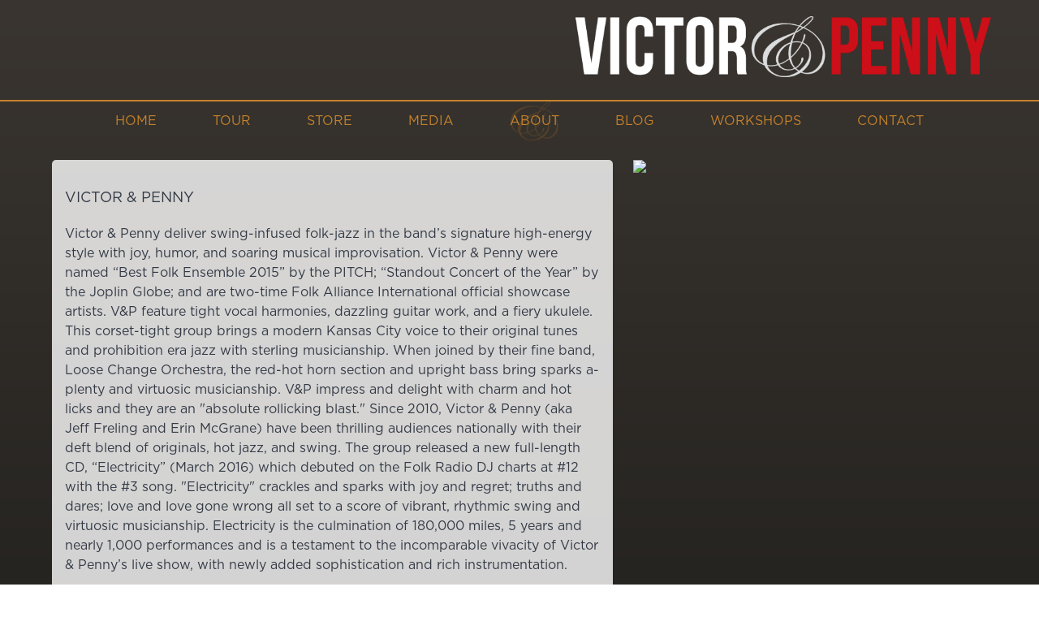

--- FILE ---
content_type: text/html; charset=UTF-8
request_url: http://www.victorandpenny.com/about/
body_size: 5569
content:

<!doctype html>

<!--[if lt IE 7]><html lang="en-US" class="no-js lt-ie9 lt-ie8 lt-ie7"><![endif]-->
<!--[if (IE 7)&!(IEMobile)]><html lang="en-US" class="no-js lt-ie9 lt-ie8"><![endif]-->
<!--[if (IE 8)&!(IEMobile)]><html lang="en-US" class="no-js lt-ie9"><![endif]-->
<!--[if gt IE 8]><!--> <html lang="en-US" class="no-js"><!--<![endif]-->

	<head>
		<meta charset="utf-8">

				<meta http-equiv="X-UA-Compatible" content="IE=edge">

		<title>Victor and Penny  About</title>

				<meta name="HandheldFriendly" content="True">
		<meta name="MobileOptimized" content="320">
		<meta name="viewport" content="width=device-width, initial-scale=1"/>

				<link rel="apple-touch-icon" href="http://www.victorandpenny.com/wp-content/themes/vp/library/images/apple-touch-icon.png">
		<link rel="icon" href="http://www.victorandpenny.com/wp-content/themes/vp/favicon.png">
		<!--[if IE]>
			<link rel="shortcut icon" href="http://www.victorandpenny.com/wp-content/themes/vp/favicon.ico">
		<![endif]-->
				<meta name="msapplication-TileColor" content="#f01d4f">
		<meta name="msapplication-TileImage" content="http://www.victorandpenny.com/wp-content/themes/vp/library/images/win8-tile-icon.png">
            <meta name="theme-color" content="#121212">
        <link rel="icon" href="/vp/favicon.ico">
		<link rel="pingback" href="http://www.victorandpenny.com/xmlrpc.php">

				<link rel='dns-prefetch' href='//fonts.googleapis.com' />
<link rel='dns-prefetch' href='//s.w.org' />
<link rel="alternate" type="application/rss+xml" title="Victor and Penny &raquo; Feed" href="http://www.victorandpenny.com/feed/" />
<link rel="alternate" type="application/rss+xml" title="Victor and Penny &raquo; Comments Feed" href="http://www.victorandpenny.com/comments/feed/" />
		<script type="text/javascript">
			window._wpemojiSettings = {"baseUrl":"https:\/\/s.w.org\/images\/core\/emoji\/11\/72x72\/","ext":".png","svgUrl":"https:\/\/s.w.org\/images\/core\/emoji\/11\/svg\/","svgExt":".svg","source":{"concatemoji":"http:\/\/www.victorandpenny.com\/wp-includes\/js\/wp-emoji-release.min.js"}};
			!function(e,a,t){var n,r,o,i=a.createElement("canvas"),p=i.getContext&&i.getContext("2d");function s(e,t){var a=String.fromCharCode;p.clearRect(0,0,i.width,i.height),p.fillText(a.apply(this,e),0,0);e=i.toDataURL();return p.clearRect(0,0,i.width,i.height),p.fillText(a.apply(this,t),0,0),e===i.toDataURL()}function c(e){var t=a.createElement("script");t.src=e,t.defer=t.type="text/javascript",a.getElementsByTagName("head")[0].appendChild(t)}for(o=Array("flag","emoji"),t.supports={everything:!0,everythingExceptFlag:!0},r=0;r<o.length;r++)t.supports[o[r]]=function(e){if(!p||!p.fillText)return!1;switch(p.textBaseline="top",p.font="600 32px Arial",e){case"flag":return s([55356,56826,55356,56819],[55356,56826,8203,55356,56819])?!1:!s([55356,57332,56128,56423,56128,56418,56128,56421,56128,56430,56128,56423,56128,56447],[55356,57332,8203,56128,56423,8203,56128,56418,8203,56128,56421,8203,56128,56430,8203,56128,56423,8203,56128,56447]);case"emoji":return!s([55358,56760,9792,65039],[55358,56760,8203,9792,65039])}return!1}(o[r]),t.supports.everything=t.supports.everything&&t.supports[o[r]],"flag"!==o[r]&&(t.supports.everythingExceptFlag=t.supports.everythingExceptFlag&&t.supports[o[r]]);t.supports.everythingExceptFlag=t.supports.everythingExceptFlag&&!t.supports.flag,t.DOMReady=!1,t.readyCallback=function(){t.DOMReady=!0},t.supports.everything||(n=function(){t.readyCallback()},a.addEventListener?(a.addEventListener("DOMContentLoaded",n,!1),e.addEventListener("load",n,!1)):(e.attachEvent("onload",n),a.attachEvent("onreadystatechange",function(){"complete"===a.readyState&&t.readyCallback()})),(n=t.source||{}).concatemoji?c(n.concatemoji):n.wpemoji&&n.twemoji&&(c(n.twemoji),c(n.wpemoji)))}(window,document,window._wpemojiSettings);
		</script>
		<style type="text/css">
img.wp-smiley,
img.emoji {
	display: inline !important;
	border: none !important;
	box-shadow: none !important;
	height: 1em !important;
	width: 1em !important;
	margin: 0 .07em !important;
	vertical-align: -0.1em !important;
	background: none !important;
	padding: 0 !important;
}
</style>
<link rel='stylesheet' id='sbi_styles-css'  href='http://www.victorandpenny.com/wp-content/plugins/instagram-feed/css/sbi-styles.min.css' type='text/css' media='all' />
<link rel='stylesheet' id='contact-form-7-css'  href='http://www.victorandpenny.com/wp-content/plugins/contact-form-7/includes/css/styles.css' type='text/css' media='all' />
<link rel='stylesheet' id='googleFonts-css'  href='//fonts.googleapis.com/css?family=Lato%3A400%2C700%2C400italic%2C700italic' type='text/css' media='all' />
<link rel='stylesheet' id='bones-stylesheet-css'  href='http://www.victorandpenny.com/wp-content/themes/vp/library/css/style.css' type='text/css' media='all' />
<!--[if lt IE 9]>
<link rel='stylesheet' id='bones-ie-only-css'  href='http://www.victorandpenny.com/wp-content/themes/vp/library/css/ie.css' type='text/css' media='all' />
<![endif]-->
<script type='text/javascript' src='http://www.victorandpenny.com/wp-includes/js/jquery/jquery.js'></script>
<script type='text/javascript' src='http://www.victorandpenny.com/wp-includes/js/jquery/jquery-migrate.min.js'></script>
<script type='text/javascript' src='http://www.victorandpenny.com/wp-content/themes/vp/library/js/libs/modernizr.custom.min.js'></script>
<link rel='https://api.w.org/' href='http://www.victorandpenny.com/wp-json/' />
<link rel="canonical" href="http://www.victorandpenny.com/about/" />
<link rel='shortlink' href='http://www.victorandpenny.com/?p=7' />
<link rel="alternate" type="application/json+oembed" href="http://www.victorandpenny.com/wp-json/oembed/1.0/embed?url=http%3A%2F%2Fwww.victorandpenny.com%2Fabout%2F" />
<link rel="alternate" type="text/xml+oembed" href="http://www.victorandpenny.com/wp-json/oembed/1.0/embed?url=http%3A%2F%2Fwww.victorandpenny.com%2Fabout%2F&#038;format=xml" />
<!-- <meta name="NextGEN" version="2.2.54" /> -->
		
				
	</head>

	<body class="page-template page-template-about page-template-about-php page page-id-7" itemscope itemtype="http://schema.org/WebPage">
		<div id="fb-root"></div>
		<script>(function(d, s, id) {
		  var js, fjs = d.getElementsByTagName(s)[0];
		  if (d.getElementById(id)) return;
		  js = d.createElement(s); js.id = id;
		  js.src = "//connect.facebook.net/en_US/sdk.js#xfbml=1&version=v2.9";
		  fjs.parentNode.insertBefore(js, fjs);
		}(document, 'script', 'facebook-jssdk'));</script>

		<div id="container">

			<header class="header" role="banner" itemscope itemtype="http://schema.org/WPHeader">

				<div id="inner-header" class="wrap cf">

										<p id="logo" class="h1" itemscope itemtype="http://schema.org/Organization"><a href="http://www.victorandpenny.com" rel="nofollow"><img src="http://www.victorandpenny.com/wp-content/themes/vp/library/images/logo.png" /></a></p>

										

					<nav role="navigation" itemscope itemtype="http://schema.org/SiteNavigationElement">
						<ul id="menu-main-menu" class="nav top-nav cf"><li id="menu-item-304" class="menu-item menu-item-type-post_type menu-item-object-page menu-item-home menu-item-304"><a href="http://www.victorandpenny.com/">Home</a></li>
<li id="menu-item-23" class="menu-item menu-item-type-post_type menu-item-object-page menu-item-23"><a href="http://www.victorandpenny.com/tour/">Tour</a></li>
<li id="menu-item-24" class="menu-item menu-item-type-post_type menu-item-object-page menu-item-24"><a href="http://www.victorandpenny.com/store/">Store</a></li>
<li id="menu-item-25" class="menu-item menu-item-type-post_type menu-item-object-page menu-item-25"><a href="http://www.victorandpenny.com/media/">Media</a></li>
<li id="menu-item-28" class="menu-item menu-item-type-post_type menu-item-object-page current-menu-item page_item page-item-7 current_page_item menu-item-28"><a href="http://www.victorandpenny.com/about/">About</a></li>
<li id="menu-item-27" class="menu-item menu-item-type-post_type menu-item-object-page menu-item-27"><a href="http://www.victorandpenny.com/blog/">Blog</a></li>
<li id="menu-item-22" class="menu-item menu-item-type-post_type menu-item-object-page menu-item-22"><a href="http://www.victorandpenny.com/workshops/">Workshops</a></li>
<li id="menu-item-26" class="menu-item menu-item-type-post_type menu-item-object-page menu-item-26"><a href="http://www.victorandpenny.com/contact/">Contact</a></li>
</ul>
					</nav>

				</div>

			</header>

			<div id="content">

				<div id="inner-content" class="wrap cf" style="background:url(http://www.victorandpenny.com/wp-content/uploads/2016/09/chair-4.png);background-position:bottom left;background-repeat:no-repeat;background-size:40%;">

						<main id="main" class="cf" role="main" itemscope itemprop="mainContentOfPage" itemtype="http://schema.org/Blog">

							
							<article id="post-7" class="cf post-7 page type-page status-publish has-post-thumbnail hentry" role="article" itemscope itemtype="http://schema.org/BlogPosting">

								<!-- <header class="article-header">

									<h1 class="page-title">About</h1>

								</header> -->

								<section class="entry-content cf" itemprop="articleBody">
									<div id="about-top">
										<div id="about-top-content">
											<h3>VICTOR &amp; PENNY</h3>
Victor &amp; Penny deliver swing-infused folk-jazz in the band’s signature high-energy style with joy, humor, and soaring musical improvisation. Victor &amp; Penny were named “Best Folk Ensemble 2015” by the PITCH; “Standout Concert of the Year” by the Joplin Globe; and are two-time Folk Alliance International official showcase artists. V&amp;P feature tight vocal harmonies, dazzling guitar work, and a fiery ukulele. This corset-tight group brings a modern Kansas City voice to their original tunes and prohibition era jazz with sterling musicianship. When joined by their fine band, Loose Change Orchestra, the red-hot horn section and upright bass bring sparks a-plenty and virtuosic musicianship. V&amp;P impress and delight with charm and hot licks and they are an "absolute rollicking blast." Since 2010, Victor &amp; Penny (aka Jeff Freling and Erin McGrane) have been thrilling audiences nationally with their deft blend of originals, hot jazz, and swing.

The group released a new full-length CD, “Electricity” (March 2016) which debuted on the Folk Radio DJ charts at #12 with the #3 song. "Electricity" crackles and sparks with joy and regret; truths and dares; love and love gone wrong all set to a score of vibrant, rhythmic swing and virtuosic musicianship. Electricity is the culmination of 180,000 miles, 5 years and nearly 1,000 performances and is a testament to the incomparable vivacity of Victor &amp; Penny’s live show, with newly added sophistication and rich instrumentation.
<h3>MEMBERS</h3>
Victor &amp; Penny are <b>Jeff Freling</b> (Blue Man Group, Chicago) and <b>Erin McGrane</b> (George Clooney's, "Up in the Air" and cabaret troupe Alacartoona). Ms. McGrane is a published poet (Spartan Press 2016), an ArtsKC Fund Inspiration Grant recipient, a Mid-America Arts Alliance Professional Development Grant recipient as well as a fellow of the ArtistINC program for which she currently serves as a peer facilitator and a workshop presenter. Formally trained at Berklee School of Music (Boston) and the Conservatory of Music (Kansas City), Mr. Freling participated in the international program, The Acoustic Guitar Project in 2014 and is an accomplished composer, arranger, and outstanding instrumentalist. The members of the Loose Change Orchestra include classically trained reeds virtuoso <b>James Isaac</b>&nbsp;who fronts his own highly respected jazz quartet, The James Isaac Group and is a member of the People’s Liberation Big Band. Bassist <b>Rick Willoughb</b>y attended the UMKC Conservatory of Music and is a member of Quixotic, The Snow Globes, and the Barclay Martin Ensemble. Multi-instrumentalist <b>Kyle Dahlquist</b> (Hardship Letters, Liz Finity Affair) rounds out the lineup with trombone, accordion, and vocals.										</div>
										<img src="48" />
									</div>
									<div class="about-content">
										<div class="about-content-inner">
									<h3>About “Electricity”</h3>
<p>V&amp;P&#8217;s full-length CD, “Electricity” debuted on the Folk Radio DJ charts at #12 with the #3 song. &#8220;Electricity&#8221; crackles and sparks with joy and regret; truths and dares; love and love gone wrong all set to a score of vibrant, rhythmic swing and virtuosic musicianship. Electricity is the culmination of 160,000 miles, 5 years and nearly 1,000 performances and is a testament to the incomparable vivacity of Victor &amp; Penny’s live show, with newly added sophistication and rich instrumentation.</p>
<p>Erin McGrane (Penny) drives the rhythm train with her nimble strumming on the ukulele to perfectly compliment Jeff Freling&#8217;s (Victor) agile, masterful guitar licks. Their spirited vocal exchanges and harmonies illuminate the deeper meaning and feeling of the song lyrics. Victor &amp; Penny’s good humor shines through in their music, which often takes unexpected turns, veering from the fiery instrumental, “Penny’s Pounce” to a fresh gypsy-jazz exploration of the musical gem, “Moon Over Bourbon Street”.</p>
<p>Produced by Grammy Award winning Producer/Engineer Mitch Dane, and recorded at Sputnik Sound in Nashville, TN, Electricity features Victor and Penny’s find band, The Loose Change Orchestra (LCO). The LCO’s rich, resonate sound is created by virtuoso reeds player James Isaac on clarinet, soprano saxophone, and melodica; Rick Willoughby on upright bass; and trombonist Kyle Dahlquist. Supplemental instrumentation includes accordion, violin, saw, mandolin, piano, and Hammond B3.</p>
										</div>	
									</div>
								</section>


							</article>



							
						</main>
						<img class="bottom-right-bg" src="http://www.victorandpenny.com/wp-content/uploads/2016/09/chair-4.png" />
				</div>

			</div>


			<footer class="footer" role="contentinfo" itemscope itemtype="http://schema.org/WPFooter">

				<div id="inner-footer" class="wrap cf">

					<nav role="navigation">
											</nav>

					<p class="source-org copyright">&copy; 2026 V&amp;P Productions, LLC.</p>

				</div>

			</footer>

		</div>

				<!-- ngg_resource_manager_marker --><script type='text/javascript'>
/* <![CDATA[ */
var wpcf7 = {"apiSettings":{"root":"http:\/\/www.victorandpenny.com\/wp-json\/contact-form-7\/v1","namespace":"contact-form-7\/v1"},"recaptcha":{"messages":{"empty":"Please verify that you are not a robot."}}};
/* ]]> */
</script>
<script type='text/javascript' src='http://www.victorandpenny.com/wp-content/plugins/contact-form-7/includes/js/scripts.js'></script>
<script type='text/javascript' src='http://www.victorandpenny.com/wp-content/themes/vp/library/js/scripts.js'></script>
<script type='text/javascript' src='http://www.victorandpenny.com/wp-includes/js/wp-embed.min.js'></script>
<!-- Instagram Feed JS -->
<script type="text/javascript">
var sbiajaxurl = "http://www.victorandpenny.com/wp-admin/admin-ajax.php";
</script>
		<script>
		  (function(i,s,o,g,r,a,m){i['GoogleAnalyticsObject']=r;i[r]=i[r]||function(){
		  (i[r].q=i[r].q||[]).push(arguments)},i[r].l=1*new Date();a=s.createElement(o),
		  m=s.getElementsByTagName(o)[0];a.async=1;a.src=g;m.parentNode.insertBefore(a,m)
		  })(window,document,'script','https://www.google-analytics.com/analytics.js','ga');

		  ga('create', 'UA-84281783-1', 'auto');
		  ga('send', 'pageview');

		</script>
		
	</body>

</html> <!-- end of site. what a ride! -->


--- FILE ---
content_type: text/css
request_url: http://www.victorandpenny.com/wp-content/themes/vp/library/css/style.css
body_size: 20408
content:
/*! Made with Bones: http://themble.com/bones :) */
/******************************************************************
Site Name: VandP
Author:

Stylesheet: Main Stylesheet

Here's where the magic happens. Here, you'll see we are calling in
the separate media queries. The base mobile goes outside any query
and is called at the beginning, after that we call the rest
of the styles inside media queries.

Helpful articles on Sass file organization:
http://thesassway.com/advanced/modular-css-naming-conventions

******************************************************************/
/*********************
IMPORTING PARTIALS
These files are needed at the beginning so that we establish all
our mixins, functions, and variables that we'll be using across
the whole project.
*********************/
/* normalize.css 2012-07-07T09:50 UTC - http://github.com/necolas/normalize.css */
/* ==========================================================================
   HTML5 display definitions
   ========================================================================== */
/**
 * Correct `block` display not defined in IE 8/9.
 */
/* line 12, ../scss/partials/_normalize.scss */
article,
aside,
details,
figcaption,
figure,
footer,
header,
hgroup,
main,
nav,
section,
summary {
  display: block;
}

/**
 * Correct `inline-block` display not defined in IE 8/9.
 */
/* line 31, ../scss/partials/_normalize.scss */
audio,
canvas,
video {
  display: inline-block;
}

/**
 * Prevent modern browsers from displaying `audio` without controls.
 * Remove excess height in iOS 5 devices.
 */
/* line 42, ../scss/partials/_normalize.scss */
audio:not([controls]) {
  display: none;
  height: 0;
}

/**
 * Address `[hidden]` styling not present in IE 8/9.
 * Hide the `template` element in IE, Safari, and Firefox < 22.
 */
/* line 52, ../scss/partials/_normalize.scss */
[hidden],
template {
  display: none;
}

/* ==========================================================================
   Base
   ========================================================================== */
/**
 * 1. Set default font family to sans-serif.
 * 2. Prevent iOS text size adjust after orientation change, without disabling
 *    user zoom.
 */
/* line 67, ../scss/partials/_normalize.scss */
html {
  font-family: sans-serif;
  /* 1 */
  -ms-text-size-adjust: 100%;
  /* 2 */
  -webkit-text-size-adjust: 100%;
  /* 2 */
}

/**
 * Remove default margin.
 */
/* line 77, ../scss/partials/_normalize.scss */
body {
  margin: 0;
}

/* ==========================================================================
   Links
   ========================================================================== */
/**
 * Remove the gray background color from active links in IE 10.
 */
/* line 89, ../scss/partials/_normalize.scss */
a {
  background: transparent;
}

/**
 * Address `outline` inconsistency between Chrome and other browsers.
 */
/* line 97, ../scss/partials/_normalize.scss */
a:focus {
  outline: thin dotted;
}

/**
 * Improve readability when focused and also mouse hovered in all browsers.
 */
/* line 105, ../scss/partials/_normalize.scss */
a:active,
a:hover {
  outline: 0;
}

/* ==========================================================================
   Typography
   ========================================================================== */
/**
 * Address variable `h1` font-size and margin within `section` and `article`
 * contexts in Firefox 4+, Safari 5, and Chrome.
 */
/* line 119, ../scss/partials/_normalize.scss */
h1 {
  font-size: 2em;
  margin: 0.67em 0;
}

/**
 * Address styling not present in IE 8/9, Safari 5, and Chrome.
 */
/* line 128, ../scss/partials/_normalize.scss */
abbr[title] {
  border-bottom: 1px dotted;
}

/**
 * Address style set to `bolder` in Firefox 4+, Safari 5, and Chrome.
 */
/* line 136, ../scss/partials/_normalize.scss */
b,
strong,
.strong {
  font-weight: bold;
}

/**
 * Address styling not present in Safari 5 and Chrome.
 */
/* line 146, ../scss/partials/_normalize.scss */
dfn,
em,
.em {
  font-style: italic;
}

/**
 * Address differences between Firefox and other browsers.
 */
/* line 156, ../scss/partials/_normalize.scss */
hr {
  -moz-box-sizing: content-box;
  box-sizing: content-box;
  height: 0;
}

/*
 * proper formatting (http://blog.fontdeck.com/post/9037028497/hyphens)
*/
/* line 166, ../scss/partials/_normalize.scss */
p {
  -webkit-hyphens: auto;
  -epub-hyphens: auto;
  -moz-hyphens: auto;
  hyphens: auto;
}

/*
 * Addresses margins set differently in IE6/7.
 */
/* line 177, ../scss/partials/_normalize.scss */
pre {
  margin: 0;
}

/**
 * Correct font family set oddly in Safari 5 and Chrome.
 */
/* line 185, ../scss/partials/_normalize.scss */
code,
kbd,
pre,
samp {
  font-family: monospace, serif;
  font-size: 1em;
}

/**
 * Improve readability of pre-formatted text in all browsers.
 */
/* line 197, ../scss/partials/_normalize.scss */
pre {
  white-space: pre-wrap;
}

/**
 * Set consistent quote types.
 */
/* line 205, ../scss/partials/_normalize.scss */
q {
  quotes: "\201C" "\201D" "\2018" "\2019";
}

/**
 * Address inconsistent and variable font size in all browsers.
 */
/* line 212, ../scss/partials/_normalize.scss */
q:before,
q:after {
  content: '';
  content: none;
}

/* line 218, ../scss/partials/_normalize.scss */
small, .small {
  font-size: 75%;
}

/**
 * Prevent `sub` and `sup` affecting `line-height` in all browsers.
 */
/* line 226, ../scss/partials/_normalize.scss */
sub,
sup {
  font-size: 75%;
  line-height: 0;
  position: relative;
  vertical-align: baseline;
}

/* line 234, ../scss/partials/_normalize.scss */
sup {
  top: -0.5em;
}

/* line 238, ../scss/partials/_normalize.scss */
sub {
  bottom: -0.25em;
}

/* ==========================================================================
  Lists
========================================================================== */
/*
 * Addresses margins set differently in IE6/7.
 */
/* line 250, ../scss/partials/_normalize.scss */
dl,
menu,
ol,
ul {
  margin: 1em 0;
}

/* line 257, ../scss/partials/_normalize.scss */
dd {
  margin: 0;
}

/*
 * Addresses paddings set differently in IE6/7.
 */
/* line 265, ../scss/partials/_normalize.scss */
menu {
  padding: 0 0 0 40px;
}

/* line 269, ../scss/partials/_normalize.scss */
ol,
ul {
  padding: 0;
  list-style-type: none;
}

/*
 * Corrects list images handled incorrectly in IE7.
 */
/* line 279, ../scss/partials/_normalize.scss */
nav ul,
nav ol {
  list-style: none;
  list-style-image: none;
}

/* ==========================================================================
  Embedded content
========================================================================== */
/**
 * Remove border when inside `a` element in IE 8/9.
 */
/* line 293, ../scss/partials/_normalize.scss */
img {
  border: 0;
}

/**
 * Correct overflow displayed oddly in IE 9.
 */
/* line 301, ../scss/partials/_normalize.scss */
svg:not(:root) {
  overflow: hidden;
}

/* ==========================================================================
   Figures
   ========================================================================== */
/**
 * Address margin not present in IE 8/9 and Safari 5.
 */
/* line 313, ../scss/partials/_normalize.scss */
figure {
  margin: 0;
}

/* ==========================================================================
   Forms
   ========================================================================== */
/**
 * Define consistent border, margin, and padding.
 */
/* line 325, ../scss/partials/_normalize.scss */
fieldset {
  border: 1px solid #c0c0c0;
  margin: 0 2px;
  padding: 0.35em 0.625em 0.75em;
}

/**
 * 1. Correct `color` not being inherited in IE 8/9.
 * 2. Remove padding so people aren't caught out if they zero out fieldsets.
 */
/* line 336, ../scss/partials/_normalize.scss */
legend {
  border: 0;
  /* 1 */
  padding: 0;
  /* 2 */
}

/**
 * 1. Correct font family not being inherited in all browsers.
 * 2. Correct font size not being inherited in all browsers.
 * 3. Address margins set differently in Firefox 4+, Safari 5, and Chrome.
 */
/* line 347, ../scss/partials/_normalize.scss */
button,
input,
select,
textarea {
  font-family: inherit;
  /* 1 */
  font-size: 100%;
  /* 2 */
  margin: 0;
  /* 3 */
}

/**
 * Address Firefox 4+ setting `line-height` on `input` using `!important` in
 * the UA stylesheet.
 */
/* line 361, ../scss/partials/_normalize.scss */
button,
input {
  line-height: normal;
}

/**
 * Address inconsistent `text-transform` inheritance for `button` and `select`.
 * All other form control elements do not inherit `text-transform` values.
 * Correct `button` style inheritance in Chrome, Safari 5+, and IE 8+.
 * Correct `select` style inheritance in Firefox 4+ and Opera.
 */
/* line 373, ../scss/partials/_normalize.scss */
button,
select {
  text-transform: none;
}

/**
 * 1. Avoid the WebKit bug in Android 4.0.* where (2) destroys native `audio`
 *    and `video` controls.
 * 2. Correct inability to style clickable `input` types in iOS.
 * 3. Improve usability and consistency of cursor style between image-type
 *    `input` and others.
 */
/* line 386, ../scss/partials/_normalize.scss */
button,
html input[type="button"],
input[type="reset"],
input[type="submit"] {
  -webkit-appearance: button;
  /* 2 */
  cursor: pointer;
  /* 3 */
}

/**
 * Re-set default cursor for disabled elements.
 */
/* line 398, ../scss/partials/_normalize.scss */
button[disabled],
html input[disabled] {
  cursor: default;
}

/**
 * 1. Address box sizing set to `content-box` in IE 8/9/10.
 * 2. Remove excess padding in IE 8/9/10.
 */
/* line 408, ../scss/partials/_normalize.scss */
input[type="checkbox"],
input[type="radio"] {
  box-sizing: border-box;
  /* 1 */
  padding: 0;
  /* 2 */
}

/**
 * 1. Address `appearance` set to `searchfield` in Safari 5 and Chrome.
 * 2. Address `box-sizing` set to `border-box` in Safari 5 and Chrome
 *    (include `-moz` to future-proof).
 */
/* line 420, ../scss/partials/_normalize.scss */
input[type="search"] {
  -webkit-appearance: textfield;
  /* 1 */
  -moz-box-sizing: content-box;
  -webkit-box-sizing: content-box;
  /* 2 */
  box-sizing: content-box;
}

/**
 * Remove inner padding and search cancel button in Safari 5 and Chrome
 * on OS X.
 */
/* line 432, ../scss/partials/_normalize.scss */
input[type="search"]::-webkit-search-cancel-button,
input[type="search"]::-webkit-search-decoration {
  -webkit-appearance: none;
}

/**
 * Remove inner padding and border in Firefox 4+.
 */
/* line 441, ../scss/partials/_normalize.scss */
button::-moz-focus-inner,
input::-moz-focus-inner {
  border: 0;
  padding: 0;
}

/**
 * 1. Remove default vertical scrollbar in IE 8/9.
 * 2. Improve readability and alignment in all browsers.
 */
/* line 452, ../scss/partials/_normalize.scss */
textarea {
  overflow: auto;
  /* 1 */
  vertical-align: top;
  /* 2 */
}

/* ==========================================================================
   Tables
   ========================================================================== */
/**
 * Remove most spacing between table cells.
 */
/* line 465, ../scss/partials/_normalize.scss */
table {
  border-collapse: collapse;
  border-spacing: 0;
}

/* line 472, ../scss/partials/_normalize.scss */
* {
  -webkit-box-sizing: border-box;
  -moz-box-sizing: border-box;
  box-sizing: border-box;
}

/* line 479, ../scss/partials/_normalize.scss */
.image-replacement,
.ir {
  text-indent: 100%;
  white-space: nowrap;
  overflow: hidden;
}

/* line 487, ../scss/partials/_normalize.scss */
.clearfix, .cf, .comment-respond {
  zoom: 1;
}
/* line 489, ../scss/partials/_normalize.scss */
.clearfix:before, .clearfix:after, .cf:before, .comment-respond:before, .cf:after, .comment-respond:after {
  content: "";
  display: table;
}
/* line 490, ../scss/partials/_normalize.scss */
.clearfix:after, .cf:after, .comment-respond:after {
  clear: both;
}

/*
use the best ampersand
http://simplebits.com/notebook/2008/08/14/ampersands-2/
*/
/* line 497, ../scss/partials/_normalize.scss */
span.amp {
  font-family: Baskerville,'Goudy Old Style',Palatino,'Book Antiqua',serif !important;
  font-style: italic;
}

/******************************************************************
Site Name:
Author:

Stylesheet: Variables

Here is where we declare all our variables like colors, fonts,
base values, and defaults. We want to make sure this file ONLY
contains variables that way our files don't get all messy.
No one likes a mess.

******************************************************************/
/*********************
COLORS
Need help w/ choosing your colors? Try this site out:
http://0to255.com/
*********************/
/*
Here's a great tutorial on how to
use color variables properly:
http://sachagreif.com/sass-color-variables/
*/
/******************************************************************
Site Name:
Author:

Stylesheet: Typography

Need to import a font or set of icons for your site? Drop them in
here or just use this to establish your typographical grid. Or not.
Do whatever you want to...GOSH!

Helpful Articles:
http://trentwalton.com/2012/06/19/fluid-type/
http://ia.net/blog/responsive-typography-the-basics/
http://alistapart.com/column/responsive-typography-is-a-physical-discipline

******************************************************************/
/*********************
FONT FACE (IN YOUR FACE)
*********************/
/*  To embed your own fonts, use this syntax
  and place your fonts inside the
  library/fonts folder. For more information
  on embedding fonts, go to:
  http://www.fontsquirrel.com/
  Be sure to remove the comment brackets.
*/
/*  @font-face {
      font-family: 'Font Name';
      src: url('library/fonts/font-name.eot');
      src: url('library/fonts/font-name.eot?#iefix') format('embedded-opentype'),
             url('library/fonts/font-name.woff') format('woff'),
             url('library/fonts/font-name.ttf') format('truetype'),
             url('library/fonts/font-name.svg#font-name') format('svg');
      font-weight: normal;
      font-style: normal;
  }
*/
/*
The following is based of Typebase:
https://github.com/devinhunt/typebase.css
I've edited it a bit, but it's a nice starting point.
*/
/*
 i imported this one in the functions file so bones would look sweet.
 don't forget to remove it for your site.
*/
/*
some nice typographical defaults
more here: http://www.newnet-soft.com/blog/csstypography
*/
/* line 66, ../scss/partials/_typography.scss */
p {
  -ms-word-wrap: break-word;
  word-break: break-word;
  word-wrap: break-word;
  -webkit-hyphens: auto;
  -moz-hyphens: auto;
  hyphens: auto;
  -webkit-hyphenate-before: 2;
  -webkit-hyphenate-after: 3;
  hyphenate-lines: 3;
  -webkit-font-feature-settings: "liga", "dlig";
  -moz-font-feature-settings: "liga=1, dlig=1";
  -ms-font-feature-settings: "liga", "dlig";
  -o-font-feature-settings: "liga", "dlig";
  font-feature-settings: "liga", "dlig";
}

/******************************************************************
Site Name:
Author:

Stylesheet: Sass Functions

You can do a lot of really cool things in Sass. Functions help you
make repeated actions a lot easier. They are really similar to mixins,
but can be used for so much more.

Anyway, keep them all in here so it's easier to find when you're
looking for one.

For more info on functions, go here:
http://sass-lang.com/documentation/Sass/Script/Functions.html

******************************************************************/
/*********************
COLOR FUNCTIONS
These are helpful when you're working
with shadows and such things. It's essentially
a quicker way to write RGBA.

Example:
box-shadow: 0 0 4px black(0.3);
compiles to:
box-shadow: 0 0 4px rgba(0,0,0,0.3);
*********************/
/*********************
RESPONSIVE HELPER FUNCTION
If you're creating a responsive site, then
you've probably already read
Responsive Web Design: http://www.abookapart.com/products/responsive-web-design

Here's a nice little helper function for calculating
target / context
as mentioned in that book.

Example:
width: cp(650px, 1000px);
or
width: calc-percent(650px, 1000px);
both compile to:
width: 65%;
*********************/
/******************************************************************
Site Name:
Author:

Stylesheet: Mixins Stylesheet

This is where you can take advantage of Sass' great features: Mixins.
I won't go in-depth on how they work exactly,
there are a few articles below that will help do that. What I will
tell you is that this will help speed up simple changes like
changing a color or adding CSS3 techniques gradients.

A WORD OF WARNING: It's very easy to overdo it here. Be careful and
remember less is more.

Helpful:
http://sachagreif.com/useful-sass-mixins/
http://thesassway.com/intermediate/leveraging-sass-mixins-for-cleaner-code
http://web-design-weekly.com/blog/2013/05/12/handy-sass-mixins/

******************************************************************/
/*********************
TRANSITION
*********************/
/*
I totally rewrote this to be cleaner and easier to use.
You'll need to be using Sass 3.2+ for these to work.
Thanks to @anthonyshort for the inspiration on these.
USAGE: @include transition(all 0.2s ease-in-out);
*/
/*********************
CSS3 GRADIENTS
Be careful with these since they can
really slow down your CSS. Don't overdo it.
*********************/
/* @include css-gradient(#dfdfdf,#f8f8f8); */
/*********************
BOX SIZING
*********************/
/* @include box-sizing(border-box); */
/* NOTE: value of "padding-box" is only supported in Gecko. So
probably best not to use it. I mean, were you going to anyway? */
/******************************************************************
Site Name:
Author:

Stylesheet: Grid Stylesheet

I've seperated the grid so you can swap it out easily. It's
called at the top the style.scss stylesheet.

There are a ton of grid solutions out there. You should definitely
experiment with your own. Here are some recommendations:

http://gridsetapp.com - Love this site. Responsive Grids made easy.
http://susy.oddbird.net/ - Grids using Compass. Very elegant.
http://gridpak.com/ - Create your own responsive grid.
https://github.com/dope/lemonade - Neat lightweight grid.


The grid below is a custom built thingy I modeled a bit after
Gridset. It's VERY basic and probably shouldn't be used on
your client projects. The idea is you learn how to roll your
own grids. It's better in the long run and allows you full control
over your project's layout.

******************************************************************/
/* line 35, ../scss/partials/_grid.scss */
.last-col {
  float: right;
  padding-right: 0 !important;
}

/*
Mobile Grid Styles
These are the widths for the mobile grid.
There are four types, but you can add or customize
them however you see fit.
*/
@media (max-width: 767px) {
  /* line 49, ../scss/partials/_grid.scss */
  .m-all {
    float: left;
    padding-right: 0.75em;
    width: 100%;
    padding-right: 0;
  }

  /* line 55, ../scss/partials/_grid.scss */
  .m-1of2 {
    float: left;
    padding-right: 0.75em;
    width: 50%;
  }

  /* line 60, ../scss/partials/_grid.scss */
  .m-1of3 {
    float: left;
    padding-right: 0.75em;
    width: 33.33%;
  }

  /* line 65, ../scss/partials/_grid.scss */
  .m-2of3 {
    float: left;
    padding-right: 0.75em;
    width: 66.66%;
  }

  /* line 70, ../scss/partials/_grid.scss */
  .m-1of4 {
    float: left;
    padding-right: 0.75em;
    width: 25%;
  }

  /* line 75, ../scss/partials/_grid.scss */
  .m-3of4 {
    float: left;
    padding-right: 0.75em;
    width: 75%;
  }
}
/* Portrait tablet to landscape */
@media (min-width: 768px) and (max-width: 1029px) {
  /* line 86, ../scss/partials/_grid.scss */
  .t-all {
    float: left;
    padding-right: 0.75em;
    width: 100%;
    padding-right: 0;
  }

  /* line 92, ../scss/partials/_grid.scss */
  .t-1of2 {
    float: left;
    padding-right: 0.75em;
    width: 50%;
  }

  /* line 97, ../scss/partials/_grid.scss */
  .t-1of3 {
    float: left;
    padding-right: 0.75em;
    width: 33.33%;
  }

  /* line 102, ../scss/partials/_grid.scss */
  .t-2of3 {
    float: left;
    padding-right: 0.75em;
    width: 66.66%;
  }

  /* line 107, ../scss/partials/_grid.scss */
  .t-1of4 {
    float: left;
    padding-right: 0.75em;
    width: 25%;
  }

  /* line 112, ../scss/partials/_grid.scss */
  .t-3of4 {
    float: left;
    padding-right: 0.75em;
    width: 75%;
  }

  /* line 117, ../scss/partials/_grid.scss */
  .t-1of5 {
    float: left;
    padding-right: 0.75em;
    width: 20%;
  }

  /* line 122, ../scss/partials/_grid.scss */
  .t-2of5 {
    float: left;
    padding-right: 0.75em;
    width: 40%;
  }

  /* line 127, ../scss/partials/_grid.scss */
  .t-3of5 {
    float: left;
    padding-right: 0.75em;
    width: 60%;
  }

  /* line 132, ../scss/partials/_grid.scss */
  .t-4of5 {
    float: left;
    padding-right: 0.75em;
    width: 80%;
  }
}
/* Landscape to small desktop */
@media (min-width: 1030px) {
  /* line 142, ../scss/partials/_grid.scss */
  .d-all {
    float: left;
    padding-right: 0.75em;
    width: 100%;
    padding-right: 0;
  }

  /* line 148, ../scss/partials/_grid.scss */
  .d-1of2 {
    float: left;
    padding-right: 0.75em;
    width: 50%;
  }

  /* line 153, ../scss/partials/_grid.scss */
  .d-1of3 {
    float: left;
    padding-right: 0.75em;
    width: 33.33%;
  }

  /* line 158, ../scss/partials/_grid.scss */
  .d-2of3 {
    float: left;
    padding-right: 0.75em;
    width: 66.66%;
  }

  /* line 163, ../scss/partials/_grid.scss */
  .d-1of4 {
    float: left;
    padding-right: 0.75em;
    width: 25%;
  }

  /* line 168, ../scss/partials/_grid.scss */
  .d-3of4 {
    float: left;
    padding-right: 0.75em;
    width: 75%;
  }

  /* line 173, ../scss/partials/_grid.scss */
  .d-1of5 {
    float: left;
    padding-right: 0.75em;
    width: 20%;
  }

  /* line 178, ../scss/partials/_grid.scss */
  .d-2of5 {
    float: left;
    padding-right: 0.75em;
    width: 40%;
  }

  /* line 183, ../scss/partials/_grid.scss */
  .d-3of5 {
    float: left;
    padding-right: 0.75em;
    width: 60%;
  }

  /* line 188, ../scss/partials/_grid.scss */
  .d-4of5 {
    float: left;
    padding-right: 0.75em;
    width: 80%;
  }

  /* line 193, ../scss/partials/_grid.scss */
  .d-1of6 {
    float: left;
    padding-right: 0.75em;
    width: 16.6666666667%;
  }

  /* line 198, ../scss/partials/_grid.scss */
  .d-1of7 {
    float: left;
    padding-right: 0.75em;
    width: 14.2857142857%;
  }

  /* line 203, ../scss/partials/_grid.scss */
  .d-2of7 {
    float: left;
    padding-right: 0.75em;
    width: 28.5714286%;
  }

  /* line 208, ../scss/partials/_grid.scss */
  .d-3of7 {
    float: left;
    padding-right: 0.75em;
    width: 42.8571429%;
  }

  /* line 213, ../scss/partials/_grid.scss */
  .d-4of7 {
    float: left;
    padding-right: 0.75em;
    width: 57.1428572%;
  }

  /* line 218, ../scss/partials/_grid.scss */
  .d-5of7 {
    float: left;
    padding-right: 0.75em;
    width: 71.4285715%;
  }

  /* line 223, ../scss/partials/_grid.scss */
  .d-6of7 {
    float: left;
    padding-right: 0.75em;
    width: 85.7142857%;
  }

  /* line 228, ../scss/partials/_grid.scss */
  .d-1of8 {
    float: left;
    padding-right: 0.75em;
    width: 12.5%;
  }

  /* line 233, ../scss/partials/_grid.scss */
  .d-1of9 {
    float: left;
    padding-right: 0.75em;
    width: 11.1111111111%;
  }

  /* line 238, ../scss/partials/_grid.scss */
  .d-1of10 {
    float: left;
    padding-right: 0.75em;
    width: 10%;
  }

  /* line 243, ../scss/partials/_grid.scss */
  .d-1of11 {
    float: left;
    padding-right: 0.75em;
    width: 9.09090909091%;
  }

  /* line 248, ../scss/partials/_grid.scss */
  .d-1of12 {
    float: left;
    padding-right: 0.75em;
    width: 8.33%;
  }
}
/*********************
IMPORTING MODULES
Modules are reusable blocks or elements we use throughout the project.
We can break them up as much as we want or just keep them all in one.
I mean, you can do whatever you want. The world is your oyster. Unless
you hate oysters, then the world is your peanut butter & jelly sandwich.
*********************/
/******************************************************************
Site Name:
Author:

Stylesheet: Alert Styles

If you want to use these alerts in your design, you can. If not,
you can just remove this stylesheet.

******************************************************************/
/* line 15, ../scss/modules/_alerts.scss */
.alert-help, .alert-info, .alert-error, .alert-success {
  margin: 10px;
  padding: 5px 18px;
  border: 1px solid;
}

/* line 21, ../scss/modules/_alerts.scss */
.alert-help {
  border-color: #e8dc59;
  background: #ebe16f;
}

/* line 27, ../scss/modules/_alerts.scss */
.alert-info {
  border-color: #bfe4f4;
  background: #d5edf8;
}

/* line 33, ../scss/modules/_alerts.scss */
.alert-error {
  border-color: #f8cdce;
  background: #fbe3e4;
}

/* line 39, ../scss/modules/_alerts.scss */
.alert-success {
  border-color: #deeaae;
  background: #e6efc2;
}

/******************************************************************
Site Name:
Author:

Stylesheet: Button Styles

Buttons are a pretty important part of your site's style, so it's
important to have a consistent baseline for them. Use this stylesheet
to create all kinds of buttons.

Helpful Links:
http://galp.in/blog/2011/08/02/the-ui-guide-part-1-buttons/

******************************************************************/
/*********************
BUTTON DEFAULTS
We're gonna use a placeholder selector here
so we can use common styles. We then use this
to load up the defaults in all our buttons.

Here's a quick video to show how it works:
http://www.youtube.com/watch?v=hwdVpKiJzac

*********************/
/* line 27, ../scss/modules/_buttons.scss */
.blue-btn, .comment-reply-link, #submit {
  display: inline-block;
  position: relative;
  font-family: "Helvetica Neue", Helvetica, Arial, sans-serif;
  text-decoration: none;
  color: #fff;
  font-size: 0.9em;
  font-size: 34px;
  line-height: 34px;
  font-weight: normal;
  padding: 0 24px;
  border-radius: 4px;
  border: 0;
  cursor: pointer;
  -webkit-transition: background-color 0.14s ease-in-out;
  transition: background-color 0.14s ease-in-out;
}
/* line 44, ../scss/modules/_buttons.scss */
.blue-btn:hover, .comment-reply-link:hover, #submit:hover, .blue-btn:focus, .comment-reply-link:focus, #submit:focus {
  color: #fff;
  text-decoration: none;
  outline: none;
}
/* line 51, ../scss/modules/_buttons.scss */
.blue-btn:active, .comment-reply-link:active, #submit:active {
  top: 1px;
}

/*
An example button.
You can use this example if you want. Just replace all the variables
and it will create a button dependant on those variables.
*/
/* line 62, ../scss/modules/_buttons.scss */
.blue-btn, .comment-reply-link, #submit {
  background-color: #2980b9;
}
/* line 66, ../scss/modules/_buttons.scss */
.blue-btn:hover, .comment-reply-link:hover, #submit:hover, .blue-btn:focus, .comment-reply-link:focus, #submit:focus {
  background-color: #2574a8;
}
/* line 71, ../scss/modules/_buttons.scss */
.blue-btn:active, .comment-reply-link:active, #submit:active {
  background-color: #2472a4;
}

/******************************************************************
Site Name:
Author:

Stylesheet: Form Styles

We put all the form and button styles in here to setup a consistent
look. If we need to customize them, we can do this in the main
stylesheets and just override them. Easy Peasy.

You're gonna see a few data-uri thingies down there. If you're not
sure what they are, check this link out:
http://css-tricks.com/data-uris/
If you want to create your own, use this helpful link:
http://websemantics.co.uk/online_tools/image_to_data_uri_convertor/

******************************************************************/
/*********************
INPUTS
*********************/
/* line 24, ../scss/modules/_forms.scss */
input[type="text"],
input[type="password"],
input[type="datetime"],
input[type="datetime-local"],
input[type="date"],
input[type="month"],
input[type="time"],
input[type="week"],
input[type="number"],
input[type="email"],
input[type="url"],
input[type="search"],
input[type="tel"],
input[type="color"],
select,
textarea,
.field {
  display: block;
  height: 40px;
  line-height: 1em;
  padding: 0 12px;
  margin-bottom: 14px;
  font-size: 1em;
  color: #5c6b80;
  border-radius: 3px;
  vertical-align: middle;
  box-shadow: none;
  border: 0;
  width: 100%;
  max-width: 400px;
  font-family: "Lato", "Helvetica Neue", Helvetica, Arial, sans-serif;
  background-color: #eaedf2;
  -webkit-transition: background-color 0.24s ease-in-out;
  transition: background-color 0.24s ease-in-out;
}
/* line 59, ../scss/modules/_forms.scss */
input[type="text"]:focus, input[type="text"]:active,
input[type="password"]:focus,
input[type="password"]:active,
input[type="datetime"]:focus,
input[type="datetime"]:active,
input[type="datetime-local"]:focus,
input[type="datetime-local"]:active,
input[type="date"]:focus,
input[type="date"]:active,
input[type="month"]:focus,
input[type="month"]:active,
input[type="time"]:focus,
input[type="time"]:active,
input[type="week"]:focus,
input[type="week"]:active,
input[type="number"]:focus,
input[type="number"]:active,
input[type="email"]:focus,
input[type="email"]:active,
input[type="url"]:focus,
input[type="url"]:active,
input[type="search"]:focus,
input[type="search"]:active,
input[type="tel"]:focus,
input[type="tel"]:active,
input[type="color"]:focus,
input[type="color"]:active,
select:focus,
select:active,
textarea:focus,
textarea:active,
.field:focus,
.field:active {
  background-color: #f7f8fa;
  outline: none;
}
/* line 66, ../scss/modules/_forms.scss */
input[type="text"].error, input[type="text"].is-invalid,
input[type="password"].error,
input[type="password"].is-invalid,
input[type="datetime"].error,
input[type="datetime"].is-invalid,
input[type="datetime-local"].error,
input[type="datetime-local"].is-invalid,
input[type="date"].error,
input[type="date"].is-invalid,
input[type="month"].error,
input[type="month"].is-invalid,
input[type="time"].error,
input[type="time"].is-invalid,
input[type="week"].error,
input[type="week"].is-invalid,
input[type="number"].error,
input[type="number"].is-invalid,
input[type="email"].error,
input[type="email"].is-invalid,
input[type="url"].error,
input[type="url"].is-invalid,
input[type="search"].error,
input[type="search"].is-invalid,
input[type="tel"].error,
input[type="tel"].is-invalid,
input[type="color"].error,
input[type="color"].is-invalid,
select.error,
select.is-invalid,
textarea.error,
textarea.is-invalid,
.field.error,
.field.is-invalid {
  color: #fbe3e4;
  border-color: #fbe3e4;
  background-color: #fff;
  background-position: 99% center;
  background-repeat: no-repeat;
  background-image: url([data-uri]);
  outline-color: #fbe3e4;
}
/* line 78, ../scss/modules/_forms.scss */
input[type="text"].success, input[type="text"].is-valid,
input[type="password"].success,
input[type="password"].is-valid,
input[type="datetime"].success,
input[type="datetime"].is-valid,
input[type="datetime-local"].success,
input[type="datetime-local"].is-valid,
input[type="date"].success,
input[type="date"].is-valid,
input[type="month"].success,
input[type="month"].is-valid,
input[type="time"].success,
input[type="time"].is-valid,
input[type="week"].success,
input[type="week"].is-valid,
input[type="number"].success,
input[type="number"].is-valid,
input[type="email"].success,
input[type="email"].is-valid,
input[type="url"].success,
input[type="url"].is-valid,
input[type="search"].success,
input[type="search"].is-valid,
input[type="tel"].success,
input[type="tel"].is-valid,
input[type="color"].success,
input[type="color"].is-valid,
select.success,
select.is-valid,
textarea.success,
textarea.is-valid,
.field.success,
.field.is-valid {
  color: #e6efc2;
  border-color: #e6efc2;
  background-color: #fff;
  background-position: 99% center;
  background-repeat: no-repeat;
  background-image: url([data-uri]);
  outline-color: #e6efc2;
}
/* line 90, ../scss/modules/_forms.scss */
input[type="text"][disabled], input[type="text"].is-disabled,
input[type="password"][disabled],
input[type="password"].is-disabled,
input[type="datetime"][disabled],
input[type="datetime"].is-disabled,
input[type="datetime-local"][disabled],
input[type="datetime-local"].is-disabled,
input[type="date"][disabled],
input[type="date"].is-disabled,
input[type="month"][disabled],
input[type="month"].is-disabled,
input[type="time"][disabled],
input[type="time"].is-disabled,
input[type="week"][disabled],
input[type="week"].is-disabled,
input[type="number"][disabled],
input[type="number"].is-disabled,
input[type="email"][disabled],
input[type="email"].is-disabled,
input[type="url"][disabled],
input[type="url"].is-disabled,
input[type="search"][disabled],
input[type="search"].is-disabled,
input[type="tel"][disabled],
input[type="tel"].is-disabled,
input[type="color"][disabled],
input[type="color"].is-disabled,
select[disabled],
select.is-disabled,
textarea[disabled],
textarea.is-disabled,
.field[disabled],
.field.is-disabled {
  cursor: not-allowed;
  border-color: #cfcfcf;
  opacity: 0.6;
}
/* line 96, ../scss/modules/_forms.scss */
input[type="text"][disabled]:focus, input[type="text"][disabled]:active, input[type="text"].is-disabled:focus, input[type="text"].is-disabled:active,
input[type="password"][disabled]:focus,
input[type="password"][disabled]:active,
input[type="password"].is-disabled:focus,
input[type="password"].is-disabled:active,
input[type="datetime"][disabled]:focus,
input[type="datetime"][disabled]:active,
input[type="datetime"].is-disabled:focus,
input[type="datetime"].is-disabled:active,
input[type="datetime-local"][disabled]:focus,
input[type="datetime-local"][disabled]:active,
input[type="datetime-local"].is-disabled:focus,
input[type="datetime-local"].is-disabled:active,
input[type="date"][disabled]:focus,
input[type="date"][disabled]:active,
input[type="date"].is-disabled:focus,
input[type="date"].is-disabled:active,
input[type="month"][disabled]:focus,
input[type="month"][disabled]:active,
input[type="month"].is-disabled:focus,
input[type="month"].is-disabled:active,
input[type="time"][disabled]:focus,
input[type="time"][disabled]:active,
input[type="time"].is-disabled:focus,
input[type="time"].is-disabled:active,
input[type="week"][disabled]:focus,
input[type="week"][disabled]:active,
input[type="week"].is-disabled:focus,
input[type="week"].is-disabled:active,
input[type="number"][disabled]:focus,
input[type="number"][disabled]:active,
input[type="number"].is-disabled:focus,
input[type="number"].is-disabled:active,
input[type="email"][disabled]:focus,
input[type="email"][disabled]:active,
input[type="email"].is-disabled:focus,
input[type="email"].is-disabled:active,
input[type="url"][disabled]:focus,
input[type="url"][disabled]:active,
input[type="url"].is-disabled:focus,
input[type="url"].is-disabled:active,
input[type="search"][disabled]:focus,
input[type="search"][disabled]:active,
input[type="search"].is-disabled:focus,
input[type="search"].is-disabled:active,
input[type="tel"][disabled]:focus,
input[type="tel"][disabled]:active,
input[type="tel"].is-disabled:focus,
input[type="tel"].is-disabled:active,
input[type="color"][disabled]:focus,
input[type="color"][disabled]:active,
input[type="color"].is-disabled:focus,
input[type="color"].is-disabled:active,
select[disabled]:focus,
select[disabled]:active,
select.is-disabled:focus,
select.is-disabled:active,
textarea[disabled]:focus,
textarea[disabled]:active,
textarea.is-disabled:focus,
textarea.is-disabled:active,
.field[disabled]:focus,
.field[disabled]:active,
.field.is-disabled:focus,
.field.is-disabled:active {
  background-color: #d5edf8;
}

/* line 106, ../scss/modules/_forms.scss */
input[type="password"] {
  letter-spacing: 0.3em;
}

/* line 111, ../scss/modules/_forms.scss */
textarea {
  max-width: 100%;
  min-height: 120px;
  line-height: 1.5em;
}

/* line 118, ../scss/modules/_forms.scss */
select {
  -webkit-appearance: none;
  /* 1 */
  -moz-appearance: none;
  appearance: none;
  background-image: url([data-uri]);
  background-repeat: no-repeat;
  background-position: 97.5% center;
}

/*********************
BASE (MOBILE) SIZE
This are the mobile styles. It's what people see on their phones. If
you set a great foundation, you won't need to add too many styles in
the other stylesheets. Remember, keep it light: Speed is Important.
*********************/
/******************************************************************
Site Name:
Author:

Stylesheet: Base Mobile Stylesheet

Be light and don't over style since everything here will be
loaded by mobile devices. You want to keep it as minimal as
possible. This is called at the top of the main stylsheet
and will be used across all viewports.

******************************************************************/
/*********************
GENERAL STYLES
*********************/
/* line 17, ../scss/breakpoints/_base.scss */
html {
  min-height: 100%;
}

/* line 20, ../scss/breakpoints/_base.scss */
body {
  font-family: "GothamBook", "Helvetica Neue", Helvetica, Arial, sans-serif;
  font-size: 100%;
  line-height: 1.5;
  color: #fff;
  -webkit-font-smoothing: antialiased;
  -moz-osx-font-smoothing: grayscale;
  background: #040707;
  /* For browsers that do not support gradients */
  background: -webkit-linear-gradient(top, #3a3530, #040707);
  /* For Safari 5.1 to 6.0 */
  background: -o-linear-gradient(bottom, #3a3530, #040707);
  /* For Opera 11.1 to 12.0 */
  background: -moz-linear-gradient(bottom, #3a3530, #040707);
  /* For Firefox 3.6 to 15 */
  background: linear-gradient(to bottom, #3a3530, #040707);
  /* Standard syntax */
  background-repeat: no-repeat;
  min-height: 100%;
}

/* line 36, ../scss/breakpoints/_base.scss */
p {
  text-align: justify;
}

/* line 39, ../scss/breakpoints/_base.scss */
img {
  max-width: 100%;
}

@font-face {
  font-family: GothamBold;
  src: url("../fonts/Gotham-Bold.otf") format("opentype");
}
@font-face {
  font-family: GothamBook;
  src: url("../fonts/Gotham-Book.otf") format("opentype");
}
@font-face {
  font-family: GothamLight;
  src: url("../fonts/Gotham-Light.otf") format("opentype");
}
/********************
WORDPRESS BODY CLASSES
style a page via class
********************/
/* for sites that are read right to left (i.e. hebrew) */
/* home page */
/* blog template page */
/* archive page */
/* date archive page */
/* replace the number to the corresponding page number */
/* search page */
/* search result page */
/* no results search page */
/* individual paged search (i.e. body.search-paged-3) */
/* 404 page */
/* single post page */
/* individual post page by id (i.e. body.postid-73) */
/* individual paged single (i.e. body.single-paged-3) */
/* attatchment page */
/* individual attatchment page (i.e. body.attachmentid-763) */
/* style mime type pages */
/* author page */
/* user nicename (i.e. body.author-samueladams) */
/* paged author archives (i.e. body.author-paged-4) for page 4 */
/* category page */
/* individual category page (i.e. body.category-6) */
/* replace the number to the corresponding page number */
/* tag page */
/* individual tag page (i.e. body.tag-news) */
/* replace the number to the corresponding page number */
/* custom page template page */
/* individual page template (i.e. body.page-template-contact-php */
/* replace the number to the corresponding page number */
/* parent page template */
/* child page template */
/* replace the number to the corresponding page number */
/* if user is logged in */
/* paged items like search results or archives */
/* individual paged (i.e. body.paged-3) */
/*********************
LAYOUT & GRID STYLES
*********************/
/* line 101, ../scss/breakpoints/_base.scss */
.wrap {
  margin: 0 auto;
}

/*********************
LINK STYLES
*********************/
/* line 110, ../scss/breakpoints/_base.scss */
a, a:visited {
  color: #f01d4f;
  /* on hover */
  /* on click */
  /* mobile tap color */
}
/* line 114, ../scss/breakpoints/_base.scss */
a:hover, a:focus, a:visited:hover, a:visited:focus {
  color: #d10e3c;
}
/* line 124, ../scss/breakpoints/_base.scss */
a:link, a:visited:link {
  /*
  this highlights links on iPhones/iPads.
  so it basically works like the :hover selector
  for mobile devices.
  */
  -webkit-tap-highlight-color: rgba(0, 0, 0, 0.3);
}

/******************************************************************
H1, H2, H3, H4, H5 STYLES
******************************************************************/
/* line 138, ../scss/breakpoints/_base.scss */
h1, .h1, h2, .h2, h3, .h3, h4, .h4, h5, .h5 {
  text-rendering: optimizelegibility;
  font-weight: 500;
  /*
  if you're going to use webfonts, be sure to check your weights
  http://css-tricks.com/watch-your-font-weight/
  */
  /* removing text decoration from all headline links */
}
/* line 147, ../scss/breakpoints/_base.scss */
h1 a, .h1 a, h2 a, .h2 a, h3 a, .h3 a, h4 a, .h4 a, h5 a, .h5 a {
  text-decoration: none;
}

/* line 152, ../scss/breakpoints/_base.scss */
h1, .h1 {
  font-size: 2.5em;
  line-height: 1.333em;
}

/* line 157, ../scss/breakpoints/_base.scss */
h2, .h2 {
  font-size: 1.75em;
  line-height: 1.4em;
  margin-bottom: 0.375em;
}

/* line 163, ../scss/breakpoints/_base.scss */
h3, .h3 {
  font-size: 1.125em;
}

/* line 167, ../scss/breakpoints/_base.scss */
h4, .h4 {
  font-size: 1.1em;
  font-weight: 700;
}

/* line 172, ../scss/breakpoints/_base.scss */
h5, .h5 {
  font-size: 0.846em;
  line-height: 2.09em;
  text-transform: uppercase;
  letter-spacing: 2px;
}

/*********************
HEADER STYLES
*********************/
/* line 187, ../scss/breakpoints/_base.scss */
#logo {
  margin: 0.5em auto;
  text-align: right;
  line-height: 1em;
}
/* line 192, ../scss/breakpoints/_base.scss */
#logo a {
  color: #fff;
}
/* line 195, ../scss/breakpoints/_base.scss */
#logo img {
  max-height: 75px;
  width: auto;
}

/*********************
NAVIGATION STYLES
*********************/
/*
all navs have a .nav class applied via
the wp_menu function; this is so we can
easily write one group of styles for
the navs on the site so our css is cleaner
and more scalable.
*/
/* line 213, ../scss/breakpoints/_base.scss */
.nav {
  border-bottom: 0;
  margin: 0;
  /* end .menu li */
  /* highlight current page */
  /* end current highlighters */
}
/* line 217, ../scss/breakpoints/_base.scss */
.nav li {
  /*
  so you really have to rethink your dropdowns for mobile.
  you don't want to have it expand too much because the
  screen is so small. How you manage your menu should
  depend on the project. Here's some great info on it:
  http://www.alistapart.com/articles/organizing-mobile/
  */
}
/* line 218, ../scss/breakpoints/_base.scss */
.nav li:hover {
  background: url("../images/amp.png");
  background-repeat: no-repeat;
  background-size: contain;
  background-position: center;
}
/* line 224, ../scss/breakpoints/_base.scss */
.nav li a {
  display: block;
  color: #fff;
  text-decoration: none;
  padding: 0.75em 1em;
  /*
  remember this is for mobile ONLY, so there's no need
  to even declare hover styles here, you can do it in
  the style.scss file where it's relevant. We want to
  keep this file as small as possible!
  */
}
/* line 236, ../scss/breakpoints/_base.scss */
.nav li a:hover, .nav li a:focus {
  text-decoration: none;
}
/* line 257, ../scss/breakpoints/_base.scss */
.nav li ul.sub-menu li a,
.nav li ul.children li a {
  padding-left: 30px;
}

/* end .nav */
/* line 288, ../scss/breakpoints/_base.scss */
.nav#menu-main-menu {
  text-align: center;
  color: #c6832c;
  text-transform: uppercase;
  border-top: solid 2px #c6832c;
}
/* line 293, ../scss/breakpoints/_base.scss */
.nav#menu-main-menu a {
  color: #c6832c;
}
/* line 295, ../scss/breakpoints/_base.scss */
.nav#menu-main-menu a:hover {
  text-decoration: none;
}

/*********************
POSTS & CONTENT STYLES
*********************/
/* line 306, ../scss/breakpoints/_base.scss */
#content {
  margin-top: 1.5em;
}

/* line 310, ../scss/breakpoints/_base.scss */
.hentry {
  border-radius: 3px;
  margin-bottom: 1.5em;
}
/* line 319, ../scss/breakpoints/_base.scss */
.hentry footer {
  padding: 1.5em;
  border-top: 1px solid #f8f9fa;
}
/* line 323, ../scss/breakpoints/_base.scss */
.hentry footer p {
  margin: 0;
}

/* end .hentry */
/* line 330, ../scss/breakpoints/_base.scss */
.single-title,
.page-title,
.entry-title {
  margin: 0;
}

/* want to style individual post classes? Booya! */
/* post by id (i.e. post-3) */
/* general post style */
/* general article on a page style */
/* general style on an attatchment */
/* sticky post style */
/* hentry class */
/* style by category (i.e. category-videos) */
/* style by tag (i.e. tag-news) */
/* post meta */
/* line 355, ../scss/breakpoints/_base.scss */
.byline {
  color: #9fa6b4;
  font-style: italic;
  margin: 0;
}

/* entry content */
/* line 364, ../scss/breakpoints/_base.scss */
.entry-content {
  /*
  image alignment on a screen this size may be
  a bit difficult. It's set to start aligning
  and floating images at the next breakpoint,
  but it's up to you. Feel free to change it up.
  */
}
/* line 367, ../scss/breakpoints/_base.scss */
.entry-content p {
  margin: 0 0 1.5em;
}
/* line 392, ../scss/breakpoints/_base.scss */
.entry-content table {
  width: 100%;
  border: 1px solid #eaedf2;
  margin-bottom: 1.5em;
}
/* line 397, ../scss/breakpoints/_base.scss */
.entry-content table caption {
  margin: 0 0 7px;
  font-size: 0.75em;
  color: #9fa6b4;
  text-transform: uppercase;
  letter-spacing: 1px;
}
/* line 406, ../scss/breakpoints/_base.scss */
.entry-content tr {
  border-bottom: 1px solid #eaedf2;
}
/* line 414, ../scss/breakpoints/_base.scss */
.entry-content td {
  padding: 7px;
}
/* line 418, ../scss/breakpoints/_base.scss */
.entry-content td:last-child {
  border-right: 0;
}
/* line 428, ../scss/breakpoints/_base.scss */
.entry-content th:last-child {
  border-right: 0;
}
/* line 433, ../scss/breakpoints/_base.scss */
.entry-content blockquote {
  margin: 0 0 1.5em 0.75em;
  padding: 0 0 0 0.75em;
  border-left: 3px solid #2980b9;
  font-style: italic;
  color: #9fa6b4;
}
/* line 448, ../scss/breakpoints/_base.scss */
.entry-content dd {
  margin-left: 0;
  font-size: 0.9em;
  color: #787878;
  margin-bottom: 1.5em;
}
/* line 455, ../scss/breakpoints/_base.scss */
.entry-content img {
  margin: 0 0 1.5em 0;
  max-width: 100%;
  height: auto;
}
/* line 471, ../scss/breakpoints/_base.scss */
.entry-content .size-auto,
.entry-content .size-full,
.entry-content .size-large,
.entry-content .size-medium,
.entry-content .size-thumbnail {
  max-width: 100%;
  height: auto;
}
/* line 480, ../scss/breakpoints/_base.scss */
.entry-content pre {
  background: #323944;
  color: #f8f9fa;
  font-size: 0.9em;
  padding: 1.5em;
  margin: 0 0 1.5em;
  border-radius: 3px;
}

/* end .entry-content */
/* line 491, ../scss/breakpoints/_base.scss */
.wp-caption {
  max-width: 100%;
  background: #eee;
  padding: 5px;
  /* images inside wp-caption */
}
/* line 497, ../scss/breakpoints/_base.scss */
.wp-caption img {
  max-width: 100%;
  margin-bottom: 0;
  width: 100%;
}
/* line 503, ../scss/breakpoints/_base.scss */
.wp-caption p.wp-caption-text {
  font-size: 0.85em;
  margin: 4px 0 7px;
  text-align: center;
}

/* end .wp-caption */
/* image gallery styles */
/* end .gallery */
/* gallery caption styles */
/* line 537, ../scss/breakpoints/_base.scss */
.tags {
  margin: 0;
}

/******************************************************************
PAGE NAVI STYLES
******************************************************************/
/* line 545, ../scss/breakpoints/_base.scss */
.pagination,
.wp-prev-next {
  margin: 1.5em 0;
}

/* line 549, ../scss/breakpoints/_base.scss */
.pagination {
  text-align: center;
}
/* line 552, ../scss/breakpoints/_base.scss */
.pagination ul {
  display: inline-block;
  background-color: #fff;
  white-space: nowrap;
  padding: 0;
  clear: both;
  border-radius: 3px;
}
/* line 561, ../scss/breakpoints/_base.scss */
.pagination li {
  padding: 0;
  margin: 0;
  float: left;
  display: inline;
  overflow: hidden;
  border-right: 1px solid #eaedf2;
}
/* line 570, ../scss/breakpoints/_base.scss */
.pagination a, .pagination span {
  margin: 0;
  text-decoration: none;
  padding: 0;
  line-height: 1em;
  font-size: 1em;
  font-weight: normal;
  padding: 0.75em;
  min-width: 1em;
  display: block;
  color: #2980b9;
}
/* line 582, ../scss/breakpoints/_base.scss */
.pagination a:hover, .pagination a:focus, .pagination span:hover, .pagination span:focus {
  background-color: #2980b9;
  color: #fff;
}
/* line 588, ../scss/breakpoints/_base.scss */
.pagination .current {
  cursor: default;
  color: #5c6b80;
}
/* line 592, ../scss/breakpoints/_base.scss */
.pagination .current:hover, .pagination .current:focus {
  background-color: #fff;
  color: #5c6b80;
}

/* end .bones_page_navi */
/* fallback previous & next links */
/* line 605, ../scss/breakpoints/_base.scss */
.wp-prev-next .prev-link {
  float: left;
}
/* line 609, ../scss/breakpoints/_base.scss */
.wp-prev-next .next-link {
  float: right;
}

/* end .wp-prev-next */
/******************************************************************
COMMENT STYLES
******************************************************************/
/* h3 comment title */
/* line 620, ../scss/breakpoints/_base.scss */
#comments-title {
  padding: 0.75em;
  margin: 0;
  border-top: 1px solid #f8f9fa;
  /* number of comments span */
}

/* line 640, ../scss/breakpoints/_base.scss */
.commentlist {
  margin: 0;
  list-style-type: none;
}

/* line 645, ../scss/breakpoints/_base.scss */
.comment {
  position: relative;
  clear: both;
  overflow: hidden;
  padding: 1.5em;
  border-bottom: 1px solid #f8f9fa;
  /* vcard */
  /* end .commentlist .vcard */
  /* end children */
  /* general comment classes */
}
/* line 652, ../scss/breakpoints/_base.scss */
.comment .comment-author {
  padding: 7px;
  border: 0;
}
/* line 658, ../scss/breakpoints/_base.scss */
.comment .vcard {
  margin-left: 50px;
}
/* line 661, ../scss/breakpoints/_base.scss */
.comment .vcard cite.fn {
  font-weight: 700;
  font-style: normal;
}
/* line 669, ../scss/breakpoints/_base.scss */
.comment .vcard time {
  display: block;
  font-size: 0.9em;
  font-style: italic;
}
/* line 674, ../scss/breakpoints/_base.scss */
.comment .vcard time a {
  color: #9fa6b4;
  text-decoration: none;
}
/* line 678, ../scss/breakpoints/_base.scss */
.comment .vcard time a:hover {
  text-decoration: underline;
}
/* line 688, ../scss/breakpoints/_base.scss */
.comment .vcard .avatar {
  position: absolute;
  left: 16px;
  border-radius: 50%;
}
/* line 696, ../scss/breakpoints/_base.scss */
.comment:last-child {
  margin-bottom: 0;
}
/* line 700, ../scss/breakpoints/_base.scss */
.comment .children {
  margin: 0;
  /* variations */
  /* change number for different depth */
}
/* line 718, ../scss/breakpoints/_base.scss */
.comment[class*=depth-] {
  margin-top: 1.1em;
}
/* line 722, ../scss/breakpoints/_base.scss */
.comment.depth-1 {
  margin-left: 0;
  margin-top: 0;
}
/* line 727, ../scss/breakpoints/_base.scss */
.comment:not(.depth-1) {
  margin-top: 0;
  margin-left: 7px;
  padding: 7px;
}
/* line 740, ../scss/breakpoints/_base.scss */
.comment.odd {
  background-color: #fff;
}
/* line 743, ../scss/breakpoints/_base.scss */
.comment.even {
  background: #f8f9fa;
}

/* comment meta */
/* comment content */
/* line 777, ../scss/breakpoints/_base.scss */
.comment_content p {
  margin: 0.7335em 0 1.5em;
  font-size: 1em;
  line-height: 1.5em;
}

/* end .commentlist .comment_content */
/* comment reply link */
/* line 786, ../scss/breakpoints/_base.scss */
.comment-reply-link {
  font-size: 0.9em;
  float: right;
}

/* end .commentlist .comment-reply-link */
/* edit comment link */
/* line 798, ../scss/breakpoints/_base.scss */
.comment-edit-link {
  font-style: italic;
  margin: 0 7px;
  text-decoration: none;
  font-size: 0.9em;
}

/******************************************************************
COMMENT FORM STYLES
******************************************************************/
/* line 811, ../scss/breakpoints/_base.scss */
.comment-respond {
  padding: 1.5em;
  border-top: 1px solid #f8f9fa;
}

/* line 817, ../scss/breakpoints/_base.scss */
#reply-title {
  margin: 0;
}

/* line 821, ../scss/breakpoints/_base.scss */
.logged-in-as {
  color: #9fa6b4;
  font-style: italic;
  margin: 0;
}
/* line 826, ../scss/breakpoints/_base.scss */
.logged-in-as a {
  color: #5c6b80;
}

/* line 831, ../scss/breakpoints/_base.scss */
.comment-form-comment {
  margin: 1.5em 0 0.75em;
}

/* line 835, ../scss/breakpoints/_base.scss */
.form-allowed-tags {
  padding: 1.5em;
  background-color: #f8f9fa;
  font-size: 0.9em;
}

/* comment submit button */
/* line 842, ../scss/breakpoints/_base.scss */
#submit {
  float: right;
  font-size: 1em;
}

/* comment form title */
/* line 849, ../scss/breakpoints/_base.scss */
#comment-form-title {
  margin: 0 0 1.1em;
}

/* cancel comment reply link */
/* logged in comments */
/* allowed tags */
/* line 862, ../scss/breakpoints/_base.scss */
#allowed_tags {
  margin: 1.5em 10px 0.7335em 0;
}

/* no comments */
/* line 867, ../scss/breakpoints/_base.scss */
.nocomments {
  margin: 0 20px 1.1em;
}

/*********************
SIDEBARS & ASIDES
*********************/
/* line 883, ../scss/breakpoints/_base.scss */
.widget ul li {
  /* deep nesting */
}

/* line 900, ../scss/breakpoints/_base.scss */
.no-widgets {
  background-color: #fff;
  padding: 1.5em;
  text-align: center;
  border: 1px solid #ccc;
  border-radius: 2px;
  margin-bottom: 1.5em;
}

/*********************
FOOTER STYLES
*********************/
/* line 912, ../scss/breakpoints/_base.scss */
#container {
  position: relative;
}

/* line 916, ../scss/breakpoints/_base.scss */
.footer {
  clear: both;
  color: #c6832c;
  text-align: center;
  position: absolute;
  bottom: 0;
  left: 0;
  width: 100%;
}

/* line 926, ../scss/breakpoints/_base.scss */
.page-template-homepage .footer, .single .footer {
  position: static;
}

/*
if you checked out the link above:
http://www.alistapart.com/articles/organizing-mobile/
you'll want to style the footer nav
a bit more in-depth. Remember to keep
it simple because you'll have to
override these styles for the desktop
view.
*/
/* end .footer-links */
/* Homepage Styles */
/* line 955, ../scss/breakpoints/_base.scss */
.page-template-homepage main {
  text-align: center;
  font-size: 1.125em;
  max-width: 700px;
  margin: 0 auto;
}
/* line 960, ../scss/breakpoints/_base.scss */
.page-template-homepage main p {
  text-align: center;
}

/* line 965, ../scss/breakpoints/_base.scss */
#homepage-image {
  text-align: center;
}
/* line 967, ../scss/breakpoints/_base.scss */
#homepage-image img {
  max-width: 90%;
  margin: 0 auto;
}

/* line 973, ../scss/breakpoints/_base.scss */
#social-icons img {
  max-width: 45px;
  height: auto;
  margin: 0.25em;
}

/* line 979, ../scss/breakpoints/_base.scss */
#tickers {
  text-align: center;
}

/* line 983, ../scss/breakpoints/_base.scss */
.ticker h3 {
  text-transform: uppercase;
  font-size: 2em;
  margin: 0;
}
/* line 988, ../scss/breakpoints/_base.scss */
.ticker ul {
  height: 250px;
  overflow: auto;
  width: 250px;
  margin: 0 auto;
  text-align: left;
  border: solid 1px;
  border-radius: 5px;
  padding: 0.5em;
}
/* line 997, ../scss/breakpoints/_base.scss */
.ticker ul li {
  margin: 0 0 0.5em 0;
}
/* line 999, ../scss/breakpoints/_base.scss */
.ticker ul li a {
  color: #fff;
  text-decoration: none;
  font-size: 0.875em;
  display: inline-block;
  width: 100%;
}
/* line 1005, ../scss/breakpoints/_base.scss */
.ticker ul li a:hover {
  color: #c6832c;
}

/* line 1014, ../scss/breakpoints/_base.scss */
#ticker-listen ul li {
  background: url("../images/play.png");
  background-position: right;
  background-repeat: no-repeat;
}

/* line 1022, ../scss/breakpoints/_base.scss */
#ticker-news iframe {
  border: solid 1px #fff;
  border-radius: 5px;
}

/* line 1028, ../scss/breakpoints/_base.scss */
.page-template-homepage #bit-events {
  height: 350px;
  width: 250px !important;
  margin: 0 auto;
  border: solid 1px #fff;
  border-radius: 5px;
  overflow: auto;
}
/* line 1036, ../scss/breakpoints/_base.scss */
.page-template-homepage .bit-header-narrow {
  display: none !important;
}

/* Tour Page Styles */
/* line 1043, ../scss/breakpoints/_base.scss */
.page-template-tour main {
  max-width: 80%;
  margin: 0 auto;
}
/* line 1047, ../scss/breakpoints/_base.scss */
.page-template-tour a.bit-track-artist-header {
  border: none !important;
}
/* line 1050, ../scss/breakpoints/_base.scss */
.page-template-tour .bit-rsvp {
  border-right: solid 1px !important;
}
/* line 1053, ../scss/breakpoints/_base.scss */
.page-template-tour .bit-track-artist-header {
  display: none !important;
}

/* line 1057, ../scss/breakpoints/_base.scss */
.bottom-right-bg {
  float: right;
}

/* About Page Styles */
/* line 1062, ../scss/breakpoints/_base.scss */
#about-top {
  width: 90%;
  margin: 0 auto;
}
/* line 1066, ../scss/breakpoints/_base.scss */
#about-top #about-top-content {
  background: rgba(255, 255, 255, 0.8);
  color: #323944;
  padding: 1em 1em 1em 1em;
  border-radius: 5px;
}
/* line 1073, ../scss/breakpoints/_base.scss */
#about-top img {
  width: 100%;
  max-width: 300px;
}

/* line 1078, ../scss/breakpoints/_base.scss */
.about-content {
  width: 90%;
  margin: 0 auto;
}
/* line 1081, ../scss/breakpoints/_base.scss */
.about-content .about-content-inner {
  background: rgba(255, 255, 255, 0.8);
  color: #323944;
  padding: 1em 1em 1em 1em;
  border-radius: 5px;
}

/* Store Styles */
/* line 1092, ../scss/breakpoints/_base.scss */
#store {
  width: 90%;
  margin: 0 auto;
}

/* line 1097, ../scss/breakpoints/_base.scss */
.page-template-store #container {
  position: relative;
}
/* line 1100, ../scss/breakpoints/_base.scss */
.page-template-store .radio {
  position: absolute;
  bottom: 0;
  right: 0;
}

/* Blog Page Styles */
/* line 1109, ../scss/breakpoints/_base.scss */
.blog main {
  margin: 0 10%;
  width: 80%;
  background: rgba(255, 255, 255, 0.8);
  color: #323944;
  padding: 1em 1em 1em 1em;
  border-radius: 5px;
  height: 600px;
  overflow: auto;
}
/* line 1119, ../scss/breakpoints/_base.scss */
.blog main h1 {
  font-size: 1.5em;
  text-transform: uppercase;
}
/* line 1122, ../scss/breakpoints/_base.scss */
.blog main h1 a {
  color: #323944;
}
/* line 1127, ../scss/breakpoints/_base.scss */
.blog .sidebar {
  margin-left: 2.5%;
  margin-top: 0;
  display: block;
  text-align: center;
}

/* line 1134, ../scss/breakpoints/_base.scss */
.more-link {
  text-decoration: none;
  color: #cb171e;
}

/* line 1138, ../scss/breakpoints/_base.scss */
.single-post main {
  width: 80%;
  margin: 0 auto;
  background: rgba(255, 255, 255, 0.8);
  color: #323944;
  padding: 1em 1em 1em 1em;
  border-radius: 5px;
}

/* Workshops Styles */
/* line 1149, ../scss/breakpoints/_base.scss */
.page-template-workshops-new #container {
  position: relative;
}
/* line 1152, ../scss/breakpoints/_base.scss */
.page-template-workshops-new main {
  min-height: 500px;
  width: 90%;
  margin: 0 auto;
  color: #323944;
  padding: 1em 1em 1em 1em;
  border-radius: 5px;
}
/* line 1161, ../scss/breakpoints/_base.scss */
.page-template-workshops-new .quotes-carousel {
  border-bottom: solid 2px #c6832c;
  max-width: 90%;
  margin: 0 auto;
  color: white;
  padding: 2em 0;
}
/* line 1167, ../scss/breakpoints/_base.scss */
.page-template-workshops-new .quotes-carousel .slick-slide img {
  width: 225px;
  height: auto;
  display: block;
  margin: 0 auto;
}
/* line 1173, ../scss/breakpoints/_base.scss */
.page-template-workshops-new .quotes-carousel p {
  text-align: center;
}

/* Contact Styles */
/* line 1181, ../scss/breakpoints/_base.scss */
body.page-template-contact {
  background: #fff;
  color: #323944;
}

/* line 1186, ../scss/breakpoints/_base.scss */
.page-template-contact #container {
  position: relative;
}
/* line 1189, ../scss/breakpoints/_base.scss */
.page-template-contact .phone {
  display: none;
  position: absolute;
  bottom: 0;
  right: 0;
}
/* line 1195, ../scss/breakpoints/_base.scss */
.page-template-contact main {
  text-align: center;
}
/* line 1198, ../scss/breakpoints/_base.scss */
.page-template-contact .sidebar {
  text-align: center;
}
/* line 1201, ../scss/breakpoints/_base.scss */
.page-template-contact form {
  max-width: 400px;
  margin: 0 auto;
}

/* line 1207, ../scss/breakpoints/_base.scss */
.current_page_item {
  background: url("../images/amp.png");
  background-repeat: no-repeat;
  background-size: contain;
  background-position: center;
}

/* Media Page Styles */
/* line 1216, ../scss/breakpoints/_base.scss */
.page-template-media h3 {
  text-transform: uppercase;
  font-size: 2em;
  margin: 0;
  text-align: center;
}
/* line 1222, ../scss/breakpoints/_base.scss */
.page-template-media .entry-content {
  max-width: 800px;
  margin: 0 auto;
}
/* line 1226, ../scss/breakpoints/_base.scss */
.page-template-media #media_videos {
  max-width: 800px;
  margin: 0 auto;
  text-align: center;
  margin-bottom: 3em;
}
/* line 1231, ../scss/breakpoints/_base.scss */
.page-template-media #media_videos iframe {
  margin: 0 5px;
}
/* line 1235, ../scss/breakpoints/_base.scss */
.page-template-media #youtube_feed_header {
  text-align: center;
  margin-bottom: 1.5em;
}
/* line 1238, ../scss/breakpoints/_base.scss */
.page-template-media #youtube_feed_header img {
  height: 50px;
  width: 50px;
  border-radius: 50%;
  vertical-align: middle;
}
/* line 1244, ../scss/breakpoints/_base.scss */
.page-template-media #youtube_feed_header a {
  color: #fff;
}
/* line 1248, ../scss/breakpoints/_base.scss */
.page-template-media #instagram_feed_header {
  text-align: center;
}
/* line 1250, ../scss/breakpoints/_base.scss */
.page-template-media #instagram_feed_header img {
  height: 50px;
  width: 50px;
  border-radius: 50%;
  vertical-align: middle;
}
/* line 1256, ../scss/breakpoints/_base.scss */
.page-template-media #instagram_feed_header a {
  color: #fff;
}
/* line 1260, ../scss/breakpoints/_base.scss */
.page-template-media #instagram-feed {
  max-width: 800px;
  margin: 0 auto;
  margin-bottom: 3em;
}
/* line 1264, ../scss/breakpoints/_base.scss */
.page-template-media #instagram-feed .sb_instagram_header {
  display: none;
}

/* line 1270, ../scss/breakpoints/_base.scss */
.copyright {
  text-align: center;
  font-size: 0.75em;
}

/* line 1276, ../scss/breakpoints/_base.scss */
.page-template-ekp #logo {
  max-width: 90%;
  margin: 15px auto 0 auto;
}
/* line 1280, ../scss/breakpoints/_base.scss */
.page-template-ekp #content {
  margin-top: 0;
}
/* line 1283, ../scss/breakpoints/_base.scss */
.page-template-ekp a {
  color: #c6832c !important;
  text-decoration: none;
  text-transform: uppercase;
  display: block;
  text-align: center;
}
/* line 1290, ../scss/breakpoints/_base.scss */
.page-template-ekp #epk_amp {
  display: none;
}
/* line 1293, ../scss/breakpoints/_base.scss */
.page-template-ekp #epk_content {
  text-align: justify;
}
/* line 1297, ../scss/breakpoints/_base.scss */
.page-template-ekp .epk_container {
  padding: 0 5%;
}
/* line 1300, ../scss/breakpoints/_base.scss */
.page-template-ekp #epk_nav {
  display: none;
  border-right: solid 3px #c6832c;
}
/* line 1303, ../scss/breakpoints/_base.scss */
.page-template-ekp #epk_nav a {
  color: #c6832c;
  text-decoration: none;
  text-align: left;
  text-transform: uppercase;
  line-height: 2em;
}
/* line 1312, ../scss/breakpoints/_base.scss */
.page-template-ekp h4 {
  text-align: center;
  color: #c6832c;
  text-transform: uppercase;
  font-size: 0.875em;
  cursor: pointer;
}
/* line 1319, ../scss/breakpoints/_base.scss */
.page-template-ekp .epk_hidden {
  display: none;
  text-align: justify;
}
/* line 1323, ../scss/breakpoints/_base.scss */
.page-template-ekp .epk_hidden_title {
  cursor: pointer;
  color: #c6832c;
  text-transform: uppercase;
  text-align: center;
}
/* line 1329, ../scss/breakpoints/_base.scss */
.page-template-ekp embed {
  max-width: 100%;
}
/* line 1332, ../scss/breakpoints/_base.scss */
.page-template-ekp #stage_plot_1, .page-template-ekp #stage_plot_2, .page-template-ekp #stage_plot_3, .page-template-ekp #stage_plot_4 {
  display: none;
}
/* line 1338, ../scss/breakpoints/_base.scss */
.page-template-ekp header, .page-template-ekp footer {
  display: none;
}
/* line 1344, ../scss/breakpoints/_base.scss */
.page-template-ekp .hentry {
  margin-bottom: 0;
}
/* line 1347, ../scss/breakpoints/_base.scss */
.page-template-ekp h3 {
  font-size: 1.25em;
}

/*********************
Mobile Only Special Styles
This is for devices like the Galaxy Note or something that's
larger than an iPhone but smaller than a tablet. Let's call them
tweeners.
*********************/
@media only screen and (max-width: 767px) {
  /******************************************************************
  Site Name:
  Author:
  
  Stylesheet: Max-Width 768px Stylsheet
  
  
  
  ******************************************************************/
  /* line 13, ../scss/breakpoints/768down.scss */
  .page-template-about #inner-content {
    background: none !important;
  }
}
/*********************
LARGER MOBILE DEVICES
This is for devices like the Galaxy Note or something that's
larger than an iPhone but smaller than a tablet. Let's call them
tweeners.
*********************/
@media only screen and (min-width: 500px) {
  /******************************************************************
  Site Name:
  Author:
  
  Stylesheet: Min-Width 500px Stylsheet
  
  
  
  ******************************************************************/
  /* Homepage Styles */
  /* line 14, ../scss/breakpoints/_500up.scss */
  #social-icons img {
    max-width: 55px;
    height: auto;
    margin: 0.5em;
  }
}
/*********************
TABLET & SMALLER LAPTOPS
This is the average viewing window. So Desktops, Laptops, and
in general anyone not viewing on a mobile device. Here's where
you can add resource intensive styles.
*********************/
@media only screen and (min-width: 768px) {
  /******************************************************************
  Site Name:
  Author:
  
  Stylesheet: Tablet & Small Desktop Stylesheet
  
  Here's where you can start getting into the good stuff.
  This size will work on iPads, other tablets, and desktops.
  So you can start working with more styles, background images,
  and other resources. You'll also notice the grid starts to
  come into play. Have fun!
  
  ******************************************************************/
  /*********************
  GENERAL STYLES
  *********************/
  /*********************
  LAYOUT & GRID STYLES
  *********************/
  /*********************
  HEADER STYLES
  *********************/
  /* line 36, ../scss/breakpoints/_768up.scss */
  #logo {
    margin-right: 50px;
  }

  /*********************
  NAVIGATION STYLES
  *********************/
  /* line 44, ../scss/breakpoints/_768up.scss */
  .nav {
    border: 0;
    /* end .menu ul li */
    /* highlight current page */
    /* end current highlighters */
  }
  /* line 46, ../scss/breakpoints/_768up.scss */
  .nav ul {
    background: #323944;
    margin-top: 0;
    text-align: center;
  }
  /* line 51, ../scss/breakpoints/_768up.scss */
  .nav li {
    display: inline-block;
    /*
    plan your menus and drop-downs wisely.
    */
    /* showing sub-menus */
  }
  /* line 54, ../scss/breakpoints/_768up.scss */
  .nav li a {
    border-bottom: 0;
    /*
    you can use hover styles here even though this size
    has the possibility of being a mobile device.
    */
  }
  /* line 61, ../scss/breakpoints/_768up.scss */
  .nav li a:hover, .nav li a:focus {
    color: #fff;
    text-decoration: underline;
  }
  /* line 73, ../scss/breakpoints/_768up.scss */
  .nav li ul.sub-menu,
  .nav li ul.children {
    margin-top: 0;
    border: 1px solid #ccc;
    border-top: 0;
    position: absolute;
    visibility: hidden;
    z-index: 8999;
    /* highlight sub-menu current page */
  }
  /* line 82, ../scss/breakpoints/_768up.scss */
  .nav li ul.sub-menu li,
  .nav li ul.children li {
    /*
    if you need to go deeper, go nuts
    just remember deeper menus suck
    for usability. k, bai.
    */
  }
  /* line 84, ../scss/breakpoints/_768up.scss */
  .nav li ul.sub-menu li a,
  .nav li ul.children li a {
    padding-left: 10px;
    border-right: 0;
    display: block;
    width: 180px;
    border-bottom: 1px solid #ccc;
  }
  /* line 101, ../scss/breakpoints/_768up.scss */
  .nav li ul.sub-menu li:last-child a,
  .nav li ul.children li:last-child a {
    border-bottom: 0;
  }
  /* line 111, ../scss/breakpoints/_768up.scss */
  .nav li ul.sub-menu li ul,
  .nav li ul.children li ul {
    top: 0;
    left: 100%;
  }
  /* line 126, ../scss/breakpoints/_768up.scss */
  .nav li:hover > ul {
    top: auto;
    visibility: visible;
  }

  /* end .nav */
  /*********************
  SIDEBARS & ASIDES
  *********************/
  /* line 146, ../scss/breakpoints/_768up.scss */
  .sidebar {
    margin-top: 2.2em;
  }

  /* line 150, ../scss/breakpoints/_768up.scss */
  .widgettitle {
    border-bottom: 2px solid #444;
    margin-bottom: 0.75em;
  }

  /* line 155, ../scss/breakpoints/_768up.scss */
  .widget {
    padding: 0 10px;
    margin: 2.2em 0;
  }
  /* line 160, ../scss/breakpoints/_768up.scss */
  .widget ul li {
    margin-bottom: 0.75em;
    /* deep nesting */
  }
  /* line 168, ../scss/breakpoints/_768up.scss */
  .widget ul li ul {
    margin-top: 0.75em;
    padding-left: 1em;
  }

  /* links widget */
  /* meta widget */
  /* pages widget */
  /* recent-posts widget */
  /* archives widget */
  /* tag-cloud widget */
  /* calendar widget */
  /* category widget */
  /* recent-comments widget */
  /* search widget */
  /* text widget */
  /*********************
  FOOTER STYLES
  *********************/
  /*
  you'll probably need to do quite a bit
  of overriding here if you styled them for
  mobile. Make sure to double check these!
  */
  /* line 276, ../scss/breakpoints/_768up.scss */
  .footer-links ul li {
    /*
    be careful with the depth of your menus.
    it's very rare to have multi-depth menus in
    the footer.
    */
  }

  /* end .footer-links */
  /* Homepage Styles */
  /* line 293, ../scss/breakpoints/_768up.scss */
  #homepage-image img {
    max-width: 100%;
  }

  /* line 297, ../scss/breakpoints/_768up.scss */
  .ticker {
    display: inline-block;
    vertical-align: top;
    width: 300px;
    margin: 0 15px;
  }

  /* line 304, ../scss/breakpoints/_768up.scss */
  .bit-widget-container {
    height: 350px;
    overflow: auto;
  }

  /* About Page Styles */
  /* line 310, ../scss/breakpoints/_768up.scss */
  #about-top {
    width: 90%;
    margin: 0 auto;
    border-bottom: solid 2px #c6832c;
    padding-bottom: 1em;
  }
  /* line 316, ../scss/breakpoints/_768up.scss */
  #about-top #about-top-content {
    width: 60%;
    display: inline-block;
    vertical-align: top;
  }
  /* line 322, ../scss/breakpoints/_768up.scss */
  #about-top img {
    width: 35%;
    max-width: 350px;
    display: inline-block;
    margin-left: 20px;
  }

  /* line 331, ../scss/breakpoints/_768up.scss */
  .about-content {
    padding-top: 1em;
  }
  /* line 333, ../scss/breakpoints/_768up.scss */
  .about-content .about-content-inner {
    width: 50%;
    float: right;
  }

  /* line 339, ../scss/breakpoints/_768up.scss */
  .page-template-about .bottom-right-bg {
    display: none;
  }

  /* Store Page Styles */
  /* line 346, ../scss/breakpoints/_768up.scss */
  .page-template-store .bottom-right-bg {
    float: left;
  }

  /* Blog Styles */
  /* line 354, ../scss/breakpoints/_768up.scss */
  .blog main {
    margin: 0 0 0 10%;
    width: 50%;
    background: rgba(255, 255, 255, 0.8);
    color: #323944;
    padding: 1em 1em 1em 1em;
    border-radius: 5px;
    height: 600px;
    overflow: auto;
    margin-bottom: 300px;
  }
  /* line 364, ../scss/breakpoints/_768up.scss */
  .blog main h1 {
    font-size: 1.5em;
    text-transform: uppercase;
  }
  /* line 367, ../scss/breakpoints/_768up.scss */
  .blog main h1 a {
    color: #323944;
  }
  /* line 372, ../scss/breakpoints/_768up.scss */
  .blog .sidebar {
    display: inline-block;
    width: 30%;
    text-align: left;
  }

  /* Workshops Styles */
  /* line 381, ../scss/breakpoints/_768up.scss */
  .page-template-workshops-new main {
    margin-bottom: 200px;
  }
  /* line 384, ../scss/breakpoints/_768up.scss */
  .page-template-workshops-new .bottom-right-bg {
    display: none;
  }
  /* line 387, ../scss/breakpoints/_768up.scss */
  .page-template-workshops-new .about-content-inner {
    max-height: 500px;
    overflow: auto;
  }
  /* line 391, ../scss/breakpoints/_768up.scss */
  .page-template-workshops-new .quotes-carousel {
    margin: 0 auto;
    color: white;
    padding: 2em 0;
  }
  /* line 395, ../scss/breakpoints/_768up.scss */
  .page-template-workshops-new .quotes-carousel .slick-slide img {
    width: 25%;
    height: auto;
    display: inline-block;
    vertical-align: middle;
    margin-right: 2em;
  }
  /* line 402, ../scss/breakpoints/_768up.scss */
  .page-template-workshops-new .quotes-carousel p {
    width: 65%;
    height: auto;
    display: inline-block;
    vertical-align: middle;
  }

  /* Workshops Styles */
  /* Contact Styles */
  /* line 415, ../scss/breakpoints/_768up.scss */
  .page-template-contact main {
    text-align: left;
    display: inline-block;
    vertical-align: top;
    width: 45%;
    margin-left: 10%;
  }
  /* line 424, ../scss/breakpoints/_768up.scss */
  .page-template-contact .sidebar {
    text-align: left;
    display: inline-block;
    vertical-align: top;
    width: 35%;
    margin-left: 5%;
  }
  /* line 430, ../scss/breakpoints/_768up.scss */
  .page-template-contact .sidebar p {
    margin-left: 2em;
  }
  /* line 434, ../scss/breakpoints/_768up.scss */
  .page-template-contact .bottom-right-bg {
    float: right;
    margin-top: -500px;
  }
  /* line 438, ../scss/breakpoints/_768up.scss */
  .page-template-contact .phone {
    display: block;
    left: 0;
  }
  /* line 439, ../scss/breakpoints/_768up.scss */
  .page-template-contact form {
    margin: 0;
  }

  /* line 445, ../scss/breakpoints/_768up.scss */
  .page-template-tour .bottom-right-bg {
    float: left;
  }

  /* line 451, ../scss/breakpoints/_768up.scss */
  .page-template-ekp {
    font-size: 0.875em;
  }
  /* line 453, ../scss/breakpoints/_768up.scss */
  .page-template-ekp .epk_hidden_title {
    display: none;
  }
  /* line 454, ../scss/breakpoints/_768up.scss */
  .page-template-ekp #logo {
    position: absolute;
    right: 50px;
    max-width: 250px;
  }
  /* line 459, ../scss/breakpoints/_768up.scss */
  .page-template-ekp #epk_amp {
    display: block;
    position: absolute;
    left: 20%;
    transform: translateX(-50%);
    height: 75px;
  }
  /* line 466, ../scss/breakpoints/_768up.scss */
  .page-template-ekp .epk_container {
    padding: 0 2.5%;
  }
  /* line 472, ../scss/breakpoints/_768up.scss */
  .page-template-ekp .videos_container h3 {
    text-align: center;
  }
  /* line 475, ../scss/breakpoints/_768up.scss */
  .page-template-ekp #epk_nav {
    text-align: left;
    float: left;
    width: 20%;
    vertical-align: top;
    margin-top: 75px;
    padding-left: 2.5%;
    display: block;
  }
  /* line 483, ../scss/breakpoints/_768up.scss */
  .page-template-ekp #epk_nav img {
    width: 50%;
    height: auto;
  }
  /* line 488, ../scss/breakpoints/_768up.scss */
  .page-template-ekp .poster_img {
    max-width: 400px;
    display: block;
    margin: 0 auto 1em auto !important;
  }
  /* line 493, ../scss/breakpoints/_768up.scss */
  .page-template-ekp h5 {
    margin: 3em 0 0 0;
  }
  /* line 496, ../scss/breakpoints/_768up.scss */
  .page-template-ekp .sub {
    display: none;
  }
  /* line 499, ../scss/breakpoints/_768up.scss */
  .page-template-ekp .epk_nav_hidden {
    display: none;
    margin-left: 1em;
  }
  /* line 503, ../scss/breakpoints/_768up.scss */
  .page-template-ekp .left a {
    text-align: left;
  }
  /* line 506, ../scss/breakpoints/_768up.scss */
  .page-template-ekp .photos_container img {
    max-height: 250px;
    display: inline !important;
    vertical-align: top;
    margin-bottom: 1em !important;
  }
  /* line 512, ../scss/breakpoints/_768up.scss */
  .page-template-ekp .stage_plot_container {
    margin: 0 auto;
    text-align: center;
  }
  /* line 519, ../scss/breakpoints/_768up.scss */
  .page-template-ekp .contact_container {
    padding-top: 1em;
  }
  /* line 522, ../scss/breakpoints/_768up.scss */
  .page-template-ekp #epk_content {
    display: block;
    float: right;
    width: 80%;
    vertical-align: top;
    margin-top: 75px;
  }
  /* line 530, ../scss/breakpoints/_768up.scss */
  .page-template-ekp #epk_content img {
    display: block;
    margin-bottom: 0;
  }
  /* line 539, ../scss/breakpoints/_768up.scss */
  .page-template-ekp #epk_content iframe {
    display: block;
    margin: 1em auto;
  }
  /* line 543, ../scss/breakpoints/_768up.scss */
  .page-template-ekp #epk_content #album_cover {
    text-align: center;
  }
  /* line 546, ../scss/breakpoints/_768up.scss */
  .page-template-ekp #epk_content #bio {
    padding-left: 2.5%;
  }
  /* line 550, ../scss/breakpoints/_768up.scss */
  .page-template-ekp .epk_hidden {
    display: none;
  }
}
/*********************
DESKTOP
This is the average viewing window. So Desktops, Laptops, and
in general anyone not viewing on a mobile device. Here's where
you can add resource intensive styles.
*********************/
@media only screen and (min-width: 1030px) {
  /******************************************************************
  Site Name:
  Author:
  
  Stylesheet: Desktop Stylsheet
  
  This is the desktop size. It's larger than an iPad so it will only
  be seen on the Desktop.
  
  ******************************************************************/
  /* line 15, ../scss/breakpoints/_1030up.scss */
  .nav li a {
    padding: 0.75em 2em;
  }
}
/*********************
LARGE VIEWING SIZE
This is for the larger monitors and possibly full screen viewers.
*********************/
@media only screen and (min-width: 1240px) {
  /******************************************************************
  Site Name: 
  Author: 
  
  Stylesheet: Super Large Monitor Stylesheet
  
  You can add some advanced styles here if you like. This kicks in
  on larger screens.
  
  ******************************************************************/
}
/*********************
RETINA (2x RESOLUTION DEVICES)
This applies to the retina iPhone (4s) and iPad (2,3) along with
other displays with a 2x resolution. You can also create a media
query for retina AND a certain size if you want. Go Nuts.
*********************/
@media only screen and (-webkit-min-device-pixel-ratio: 1.5), only screen and (min--moz-device-pixel-ratio: 1.5), only screen and (min-device-pixel-ratio: 1.5) {
  /******************************************************************
  Site Name: 
  Author: 
  
  Stylesheet: Retina Screens & Devices Stylesheet
  
  When handling retina screens you need to make adjustments, especially
  if you're not using font icons. Here you can add them in one neat
  place.
  
  ******************************************************************/
  /* 
  
  EXAMPLE 
  Let's say you have an image and you need to make sure it looks ok
  on retina screens. Let's say we have an icon which dimension are
  24px x 24px. In your regular stylesheets, it would look something
  like this:
  
  .icon {
  	width: 24px;
  	height: 24px;
  	background: url(img/test.png) no-repeat;
  }
  
  For retina screens, we have to make some adjustments, so that image
  doesn't look blurry. So, taking into account the image above and the
  dimensions, this is what we would put in our retina stylesheet:
  
  .icon {
  	background: url(img/test@2x.png) no-repeat;
  	background-size: 24px 24px;
  }
  
  So, you would create the same icon, but at double the resolution, meaning 
  it would be 48px x 48px. You'd name it the same, but with a @2x at the end
  (this is pretty standard practice). Set the background image so it matches
  the original dimensions and you are good to go. 
  
  */
}
/*********************
PRINT STYLESHEET
Feel free to customize this. Remember to add things that won't make
sense to print at the bottom. Things like nav, ads, and forms should
be set to display none.
*********************/
@media print {
  /******************************************************************
  Site Name:
  Author:
  
  Stylesheet: Print Stylesheet
  
  This is the print stylesheet. There's probably not a lot
  of reasons to edit this stylesheet. If you want to
  though, go for it.
  
  ******************************************************************/
  /* line 13, ../scss/partials/_print.scss */
  * {
    background: transparent !important;
    color: black !important;
    text-shadow: none !important;
    filter: none !important;
    -ms-filter: none !important;
  }

  /* line 21, ../scss/partials/_print.scss */
  a, a:visited {
    color: #444 !important;
    text-decoration: underline;
  }
  /* line 26, ../scss/partials/_print.scss */
  a:after, a:visited:after {
    content: " (" attr(href) ")";
  }
  /* line 31, ../scss/partials/_print.scss */
  a abbr[title]:after, a:visited abbr[title]:after {
    content: " (" attr(title) ")";
  }

  /* line 36, ../scss/partials/_print.scss */
  .ir a:after,
  a[href^="javascript:"]:after,
  a[href^="#"]:after {
    content: "";
  }

  /* line 42, ../scss/partials/_print.scss */
  pre, blockquote {
    border: 1px solid #999;
    page-break-inside: avoid;
  }

  /* line 47, ../scss/partials/_print.scss */
  thead {
    display: table-header-group;
  }

  /* line 51, ../scss/partials/_print.scss */
  tr, img {
    page-break-inside: avoid;
  }

  /* line 55, ../scss/partials/_print.scss */
  img {
    max-width: 100% !important;
  }

  @page {
    margin: 0.5cm;
  }
  /* line 63, ../scss/partials/_print.scss */
  p, h2, h3 {
    orphans: 3;
    widows: 3;
  }

  /* line 68, ../scss/partials/_print.scss */
  h2,
  h3 {
    page-break-after: avoid;
  }

  /* line 74, ../scss/partials/_print.scss */
  .sidebar,
  .page-navigation,
  .wp-prev-next,
  .respond-form,
  nav {
    display: none;
  }
}

/*# sourceMappingURL=style.css.map */


--- FILE ---
content_type: text/plain
request_url: https://www.google-analytics.com/j/collect?v=1&_v=j102&a=1112489629&t=pageview&_s=1&dl=http%3A%2F%2Fwww.victorandpenny.com%2Fabout%2F&ul=en-us%40posix&dt=Victor%20and%20Penny%20About&sr=1280x720&vp=1280x720&_u=IEBAAEABAAAAACAAI~&jid=308783685&gjid=505892764&cid=1985098429.1768828154&tid=UA-84281783-1&_gid=2058744172.1768828154&_r=1&_slc=1&z=1100146913
body_size: -451
content:
2,cG-P9R9N3BQFW